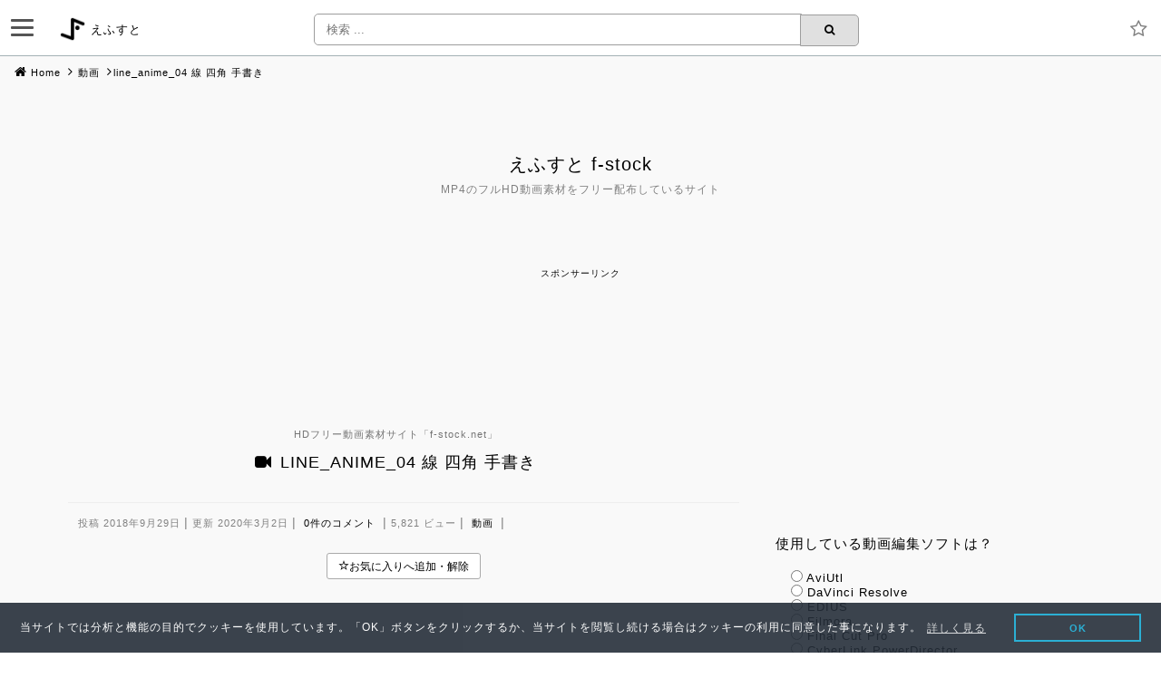

--- FILE ---
content_type: text/html; charset=UTF-8
request_url: https://f-stock.net/line_anime_04/
body_size: 20405
content:
<!DOCTYPE html><html dir="ltr" lang="ja"><head><meta charset="UTF-8"><meta name="viewport" content="width=device-width, initial-scale=1"><meta name="msvalidate.01" content="E3535C1CB0AAFE0D8BB0FBE02F45F54A" /><meta name="google-site-verification" content="RC6sZa2eaF95ZIMc4E9RCg2dlcjaWzuDW2fZsh3tg9w" /><meta name="author" content="A2AGE KOUTA"><meta name="Keywords" content="フリー,素材,動画,ダウンロード,無料,タダ,HD,フルハイビジョン,配布,フルHD,CG,Hitfilm,ae,aftereffects,mp4,H.264/avc,アフターエフェクツ,ヒットフィルム,動画編集ソフト"><meta name="description" content="line_anime_04 線 四角 手書き | 当サイトはAfterEffects等のVFXソフトで作成したHD動画素材をフリー・無料・タダで配布しています。動画フォーマットはMP4の他、透過(アルファチャンネル)するMOV形式もあり、ご利用には著作権表示の義務もありません。"><meta name="twitter:card" content="summary_large_image"><meta name="twitter:description" content=""><meta name="twitter:title" content="line_anime_04 線 四角 手書き"><meta name="twitter:url" content="https://f-stock.net/line_anime_04/"><meta name="twitter:image" content="https://f-stock.net/wp-content/uploads/lineanime04.jpg"><meta name="twitter:domain" content="f-stock.net"><meta name="twitter:image:width" content="1280"><meta name="twitter:image:height" content="720"><meta name="twitter:creator" content="@A2AGE"><meta name="twitter:site" content="@A2AGE"><meta property="og:type" content="website"><meta property="og:description" content=""><meta property="og:title" content="line_anime_04 線 四角 手書き"><meta property="og:url" content="https://f-stock.net/line_anime_04/"><meta property="og:image" content="https://f-stock.net/wp-content/uploads/lineanime04.jpg"><meta property="og:site_name" content="えふすと f-stock"><meta property="og:locale" content="ja_JP" /><meta name="msapplication-config" content="/browserconfig.xml" /><meta name="msapplication-TileColor" content="#ffffff"><meta name="msapplication-TileImage" content="https://f-stock.net/wp-content/themes/f-stock_8.1/favicon/icon-144x144.png"><meta name="theme-color" content="#363f48"><link rel="icon" type="image/x-icon" href="https://f-stock.net/wp-content/themes/f-stock_8.1/favicon/favicon.ico"><link rel="apple-touch-icon" sizes="180x180" href="https://f-stock.net/wp-content/themes/f-stock_8.1/favicon/apple-touch-icon-180x180.png"><link rel="mask-icon" href="https://f-stock.net/wp-content/themes/f-stock_8.1/favicon/safari-icon.svg" color="#555" /><link rel="icon" type="image/png" sizes="192x192" href="https://f-stock.net/wp-content/themes/f-stock_8.1/favicon/android-chrome-192x192.png"><link rel="manifest" href="https://f-stock.net/wp-content/themes/f-stock_8.1/favicon/manifest.json"><link rel="pingback" href="https://f-stock.net/xmlrpc.php" /><link rel="profile" href="http://gmpg.org/xfn/11">  <script async src="https://www.googletagmanager.com/gtag/js?id=G-4MEMJB4MKF"></script> <script>window.dataLayer = window.dataLayer || [];
  function gtag(){dataLayer.push(arguments);}
  gtag('js', new Date());

  gtag('config', 'G-4MEMJB4MKF');
  gtag('config', 'UA-49996702-16');</script> <link media="all" href="https://f-stock.net/wp-content/cache/autoptimize/css/autoptimize_bbc581c439b487ec3713392e96e9e62f.css" rel="stylesheet"><title>えふすと f-stock | line_anime_04 線 四角 手書き | HDフリー動画素材</title><meta name="robots" content="max-snippet:-1, max-image-preview:large, max-video-preview:-1" /><meta name="author" content="厚揚公太"/><meta name="keywords" content="aftereffects,アルファチャンネル,ライン,四角,手書き,白,線,動画" /><link rel="canonical" href="https://f-stock.net/line_anime_04/" /><meta name="generator" content="All in One SEO (AIOSEO) 4.9.1.1" /> <script type="application/ld+json" class="aioseo-schema">{"@context":"https:\/\/schema.org","@graph":[{"@type":"Article","@id":"https:\/\/f-stock.net\/line_anime_04\/#article","name":"\u3048\u3075\u3059\u3068 f-stock | line_anime_04 \u7dda \u56db\u89d2 \u624b\u66f8\u304d | HD\u30d5\u30ea\u30fc\u52d5\u753b\u7d20\u6750","headline":"line_anime_04 \u7dda \u56db\u89d2 \u624b\u66f8\u304d","author":{"@id":"https:\/\/f-stock.net\/author\/a2age_kouta_fstock\/#author"},"publisher":{"@id":"https:\/\/f-stock.net\/#person"},"image":{"@type":"ImageObject","url":"https:\/\/f-stock.net\/wp-content\/uploads\/lineanime04.jpg","width":1280,"height":720},"datePublished":"2018-09-29T17:15:08+09:00","dateModified":"2020-03-02T21:04:15+09:00","inLanguage":"ja","mainEntityOfPage":{"@id":"https:\/\/f-stock.net\/line_anime_04\/#webpage"},"isPartOf":{"@id":"https:\/\/f-stock.net\/line_anime_04\/#webpage"},"articleSection":"\u52d5\u753b, AfterEffects, \u30a2\u30eb\u30d5\u30a1\u30c1\u30e3\u30f3\u30cd\u30eb, \u30e9\u30a4\u30f3, \u56db\u89d2, \u624b\u66f8\u304d, \u767d, \u7dda"},{"@type":"BreadcrumbList","@id":"https:\/\/f-stock.net\/line_anime_04\/#breadcrumblist","itemListElement":[{"@type":"ListItem","@id":"https:\/\/f-stock.net#listItem","position":1,"name":"Home","item":"https:\/\/f-stock.net","nextItem":{"@type":"ListItem","@id":"https:\/\/f-stock.net\/category\/movie\/#listItem","name":"\u52d5\u753b"}},{"@type":"ListItem","@id":"https:\/\/f-stock.net\/category\/movie\/#listItem","position":2,"name":"\u52d5\u753b","item":"https:\/\/f-stock.net\/category\/movie\/","nextItem":{"@type":"ListItem","@id":"https:\/\/f-stock.net\/line_anime_04\/#listItem","name":"line_anime_04 \u7dda \u56db\u89d2 \u624b\u66f8\u304d"},"previousItem":{"@type":"ListItem","@id":"https:\/\/f-stock.net#listItem","name":"Home"}},{"@type":"ListItem","@id":"https:\/\/f-stock.net\/line_anime_04\/#listItem","position":3,"name":"line_anime_04 \u7dda \u56db\u89d2 \u624b\u66f8\u304d","previousItem":{"@type":"ListItem","@id":"https:\/\/f-stock.net\/category\/movie\/#listItem","name":"\u52d5\u753b"}}]},{"@type":"Person","@id":"https:\/\/f-stock.net\/#person"},{"@type":"Person","@id":"https:\/\/f-stock.net\/author\/a2age_kouta_fstock\/#author","url":"https:\/\/f-stock.net\/author\/a2age_kouta_fstock\/","name":"\u539a\u63da\u516c\u592a","image":{"@type":"ImageObject","@id":"https:\/\/f-stock.net\/line_anime_04\/#authorImage","url":"https:\/\/secure.gravatar.com\/avatar\/701de6b555f287f0a46a7e795dc7b388c24346c04d3c7c54a71a1840291614d1?s=96&d=mm&r=g","width":96,"height":96,"caption":"\u539a\u63da\u516c\u592a"}},{"@type":"WebPage","@id":"https:\/\/f-stock.net\/line_anime_04\/#webpage","url":"https:\/\/f-stock.net\/line_anime_04\/","name":"\u3048\u3075\u3059\u3068 f-stock | line_anime_04 \u7dda \u56db\u89d2 \u624b\u66f8\u304d | HD\u30d5\u30ea\u30fc\u52d5\u753b\u7d20\u6750","inLanguage":"ja","isPartOf":{"@id":"https:\/\/f-stock.net\/#website"},"breadcrumb":{"@id":"https:\/\/f-stock.net\/line_anime_04\/#breadcrumblist"},"author":{"@id":"https:\/\/f-stock.net\/author\/a2age_kouta_fstock\/#author"},"creator":{"@id":"https:\/\/f-stock.net\/author\/a2age_kouta_fstock\/#author"},"image":{"@type":"ImageObject","url":"https:\/\/f-stock.net\/wp-content\/uploads\/lineanime04.jpg","@id":"https:\/\/f-stock.net\/line_anime_04\/#mainImage","width":1280,"height":720},"primaryImageOfPage":{"@id":"https:\/\/f-stock.net\/line_anime_04\/#mainImage"},"datePublished":"2018-09-29T17:15:08+09:00","dateModified":"2020-03-02T21:04:15+09:00"},{"@type":"WebSite","@id":"https:\/\/f-stock.net\/#website","url":"https:\/\/f-stock.net\/","name":"\u3048\u3075\u3059\u3068 f-stock","description":"MP4\u306e\u30d5\u30ebHD\u52d5\u753b\u7d20\u6750\u3092\u30d5\u30ea\u30fc\u914d\u5e03\u3057\u3066\u3044\u308b\u30b5\u30a4\u30c8","inLanguage":"ja","publisher":{"@id":"https:\/\/f-stock.net\/#person"}}]}</script> <link rel='dns-prefetch' href='//cdnjs.cloudflare.com' /><link rel="alternate" type="application/rss+xml" title="えふすと f-stock &raquo; フィード" href="https://f-stock.net/feed/" /><link rel="alternate" type="application/rss+xml" title="えふすと f-stock &raquo; コメントフィード" href="https://f-stock.net/comments/feed/" /><link rel="alternate" type="application/rss+xml" title="えふすと f-stock &raquo; line_anime_04 線 四角 手書き のコメントのフィード" href="https://f-stock.net/line_anime_04/feed/" /><link rel="alternate" title="oEmbed (JSON)" type="application/json+oembed" href="https://f-stock.net/wp-json/oembed/1.0/embed?url=https%3A%2F%2Ff-stock.net%2Fline_anime_04%2F" /><link rel="alternate" title="oEmbed (XML)" type="text/xml+oembed" href="https://f-stock.net/wp-json/oembed/1.0/embed?url=https%3A%2F%2Ff-stock.net%2Fline_anime_04%2F&#038;format=xml" /><link rel='stylesheet' id='font-awesome_cds-css' href='https://cdnjs.cloudflare.com/ajax/libs/font-awesome/4.7.0/css/font-awesome.min.css?ver=6.9' type='text/css' media='all' /><link rel='stylesheet' id='cookieconsent_css-css' href='//cdnjs.cloudflare.com/ajax/libs/cookieconsent2/3.0.3/cookieconsent.min.css?ver=6.9' type='text/css' media='all' /> <script type="text/javascript" src="https://f-stock.net/wp-includes/js/jquery/jquery.min.js?ver=3.7.1" id="jquery-core-js"></script> <script type="text/javascript" id="favorites-js-extra">var favorites_data = {"ajaxurl":"https://f-stock.net/wp-admin/admin-ajax.php","nonce":"0d31fb93ed","favorite":"\u003Ci class=\"sf-icon-star-empty\"\u003E\u003C/i\u003E","favorited":"\u003Ci class=\"sf-icon-star-full\"\u003E\u003C/i\u003E","includecount":"","indicate_loading":"","loading_text":"Loading","loading_image":"","loading_image_active":"","loading_image_preload":"","cache_enabled":"1","button_options":{"button_type":"custom","custom_colors":false,"box_shadow":false,"include_count":false,"default":{"background_default":false,"border_default":false,"text_default":false,"icon_default":false,"count_default":false},"active":{"background_active":false,"border_active":false,"text_active":false,"icon_active":false,"count_active":false}},"authentication_modal_content":"\u003Cp\u003E\u304a\u6c17\u306b\u5165\u308a\u3092\u8ffd\u52a0\u3059\u308b\u306b\u306f\u30ed\u30b0\u30a4\u30f3\u3057\u3066\u304f\u3060\u3055\u3044\u3002\u003C/p\u003E\u003Cp\u003E\u003Ca href=\"#\" data-favorites-modal-close\u003E\u3053\u306e\u901a\u77e5\u3092\u975e\u8868\u793a\u306b\u3059\u308b\u003C/a\u003E\u003C/p\u003E","authentication_redirect":"","dev_mode":"","logged_in":"","user_id":"0","authentication_redirect_url":"https://f-stock.net/wp-login.php"};
//# sourceURL=favorites-js-extra</script> <link rel="https://api.w.org/" href="https://f-stock.net/wp-json/" /><link rel="alternate" title="JSON" type="application/json" href="https://f-stock.net/wp-json/wp/v2/posts/4638" /><link rel="EditURI" type="application/rsd+xml" title="RSD" href="https://f-stock.net/xmlrpc.php?rsd" /><meta name="generator" content="WordPress 6.9" /><link rel='shortlink' href='https://f-stock.net/?p=4638' /></head><body class="wp-singular post-template-default single single-post postid-4638 single-format-standard wp-theme-f-stock_81" ontouchstart><div class="headerbox"><div id="nav-drawer"> <input id="nav-input" type="checkbox" class="nav-unshown"> <label id="nav-open" for="nav-input"><span></span></label> <label class="nav-unshown" id="nav-close" for="nav-input"></label><div id="nav-content"><div class="drawer_favicon"> <a href="https://f-stock.net/" rel="home" title="トップページに戻る"> <img src="https://f-stock.net/wp-content/themes/f-stock_8.1/images/f-stock-logo.ico" width="32" height="32" alt="" /> <span>えふすと f-stock.net</span><br><br> </a> <span class="kome">※画面外をクリックすると閉じます</span></div><div class="favorite_link"> <a href="https://f-stock.net/favorites/"><i class="fa fa-star" aria-hidden="true"></i>お気に入りリスト</a></div><div class="col-md-3_drawer about"><h3><i class="fa fa-male" aria-hidden="true"></i>About</h3> <a href="https://f-stock.net/terms-of-use/">使用条件</a> <a href="https://f-stock.net/profile/">プロフィール</a> <a href="https://f-stock.net/privacy-policy/">プライバシーポリシー</a> <a href="https://f-stock.net/cookie-policy/">クッキー</a> <a href="https://f-stock.net/video-preview/">サイトの使い方</a> <a href="https://f-stock.net/mail/">メールで問い合わせ</a> <a href="https://f-stock.net/sitemap/">サイトマップ (サムネ一覧)</a> <a href="https://f-stock.net/change-log/">サイト更新履歴</a> <a href="https://f-stock.net/comments/">コメント一覧</a> <a href="https://f-stock.net/info-archives/">過去のお知らせ</a></div><div class="col-md-3_drawer a_hover_green movie"><h3><i class="fa fa-video-camera" aria-hidden="true"></i>Movie</h3> <a href="https://f-stock.net/pull_out_black/">黒背景を抜く方法</a> <a href="https://f-stock.net/zip-file-extract/">ZIPファイルの解凍</a> <a href="https://f-stock.net/how-to-create/">動画作成の舞台裏</a> <a href="https://edit-anything.com/blog/fstock-download-ranking.html">ダウンロードランキング&nbsp;<i class="fa fa-external-link" aria-hidden="true"></i></a> <a href="//blog.with2.net/link/?1993760" target="_blank">人気ブログランキング&nbsp;<i class="fa fa-external-link" aria-hidden="true"></i></a> <a href="https://f-stock.net/sitemap/"> 現在の動画数: <span>427</span> </a></div><div class="col-md-3_drawer"><h3 class="drawer-title"><i class="fa fa-search" aria-hidden="true"></i>Search</h3><div class="center_footer"><li id="categories"><form id="category-select" class="category-select" action="https://f-stock.net/" method="get"> <select  name='cat' id='cat' class='postform' onchange='return this.form.submit()'><option value='-1'>カテゴリーを選択</option><option class="level-0" value="199">お知らせ&nbsp;&nbsp;(3)</option><option class="level-0" value="198">動画&nbsp;&nbsp;(427)</option> </select> <noscript> <input type="submit" value="View" /> </noscript></form></li> <br> <select class="dropdown_list" name="archive-dropdown" onChange='document.location.href=this.options[this.selectedIndex].value;'><option value="">月を選択</option><option value='https://f-stock.net/2021/08/'> 2021年8月 &nbsp;(6)</option><option value='https://f-stock.net/2020/05/'> 2020年5月 &nbsp;(1)</option><option value='https://f-stock.net/2020/04/'> 2020年4月 &nbsp;(1)</option><option value='https://f-stock.net/2020/03/'> 2020年3月 &nbsp;(1)</option><option value='https://f-stock.net/2019/11/'> 2019年11月 &nbsp;(10)</option><option value='https://f-stock.net/2018/10/'> 2018年10月 &nbsp;(6)</option><option value='https://f-stock.net/2018/09/'> 2018年9月 &nbsp;(248)</option><option value='https://f-stock.net/2018/08/'> 2018年8月 &nbsp;(7)</option><option value='https://f-stock.net/2018/07/'> 2018年7月 &nbsp;(68)</option><option value='https://f-stock.net/2018/05/'> 2018年5月 &nbsp;(55)</option><option value='https://f-stock.net/2018/04/'> 2018年4月 &nbsp;(27)</option> </select> <br> <br> <select class="dropdown_list" onchange="location.href=this.options[this.selectedIndex].value;"><option value="" selected="selected">タグを選択</option><option value="https://f-stock.net/tag/aftereffects/">AfterEffects</option><option value="https://f-stock.net/tag/edius/">edius</option><option value="https://f-stock.net/tag/hitfilm/">hitfilm</option><option value="https://f-stock.net/tag/tv-show/">TV番組</option><option value="https://f-stock.net/tag/icon/">アイコン</option><option value="https://f-stock.net/tag/anime/">アニメ調</option><option value="https://f-stock.net/tag/duck/">アヒル</option><option value="https://f-stock.net/tag/ant/">アリ</option><option value="https://f-stock.net/tag/alpha-channel/">アルファチャンネル</option><option value="https://f-stock.net/tag/alphabet/">アルファベット</option><option value="https://f-stock.net/tag/questionnaire/">アンケート</option><option value="https://f-stock.net/tag/udon/">うどん</option><option value="https://f-stock.net/tag/ebiten/">えび天</option><option value="https://f-stock.net/tag/aurora/">オーロラ</option><option value="https://f-stock.net/tag/orange/">オレンジ</option><option value="https://f-stock.net/tag/information/">お知らせ</option><option value="https://f-stock.net/tag/flog/">カエル</option><option value="https://f-stock.net/tag/colorful/">カラフル</option><option value="https://f-stock.net/tag/gizagiza/">ギザギザ</option><option value="https://f-stock.net/tag/kirakira/">キラキラ</option><option value="https://f-stock.net/tag/cracker/">クラッカー</option><option value="https://f-stock.net/tag/glow/">グロー</option><option value="https://f-stock.net/tag/clover/">クローバー</option><option value="https://f-stock.net/tag/goboten/">ごぼ天</option><option value="https://f-stock.net/tag/shock/">ショック</option><option value="https://f-stock.net/tag/star-wars/">スターウォーズ</option><option value="https://f-stock.net/tag/stick/">スティック</option><option value="https://f-stock.net/tag/stock-photo/">ストックフォト販売</option><option value="https://f-stock.net/tag/snowflake/">スノーフレーク</option><option value="https://f-stock.net/tag/spark/">スパーク</option><option value="https://f-stock.net/tag/time-tunnel/">タイムトンネル</option><option value="https://f-stock.net/tag/roasted-pork-fillet/">チャーシュー</option><option value="https://f-stock.net/tag/track-matte/">トラックマット</option><option value="https://f-stock.net/tag/tunnel/">トンネル</option><option value="https://f-stock.net/tag/heart/">ハート</option><option value="https://f-stock.net/tag/hyper-drive/">ハイパードライブ</option><option value="https://f-stock.net/tag/bound/">バウンド</option><option value="https://f-stock.net/tag/batsu/">バツ</option><option value="https://f-stock.net/tag/surprise/">びっくり</option><option value="https://f-stock.net/tag/bitcoin/">ビットコイン</option><option value="https://f-stock.net/tag/pink/">ピンク</option><option value="https://f-stock.net/tag/blur/">ブラー</option><option value="https://f-stock.net/tag/play-station/">プレステ</option><option value="https://f-stock.net/tag/paint/">ペンキ</option><option value="https://f-stock.net/tag/ball/">ボール</option><option value="https://f-stock.net/tag/%e3%81%be%e3%81%a8%e3%82%81%e5%8b%95%e7%94%bb/">まとめ動画</option><option value="https://f-stock.net/tag/missile/">ミサイル</option><option value="https://f-stock.net/tag/moya-sama/">モヤさま</option><option value="https://f-stock.net/tag/ramen/">ラーメン</option><option value="https://f-stock.net/tag/light-leak/">ライトリーク</option><option value="https://f-stock.net/tag/%e3%83%a9%e3%82%a4%e3%83%b3/">ライン</option><option value="https://f-stock.net/tag/loop/">ループ</option><option value="https://f-stock.net/tag/loading-animation/">ローディングアニメーション</option><option value="https://f-stock.net/tag/triangle/">三角</option><option value="https://f-stock.net/tag/rise/">上昇</option><option value="https://f-stock.net/tag/circle/">丸 円</option><option value="https://f-stock.net/tag/pentagon/">五角形</option><option value="https://f-stock.net/tag/human/">人間</option><option value="https://f-stock.net/tag/light/">光</option><option value="https://f-stock.net/tag/heading-for/">向かってくる</option><option value="https://f-stock.net/tag/square/">四角</option><option value="https://f-stock.net/tag/tenkasu/">天かす</option><option value="https://f-stock.net/tag/space/">宇宙</option><option value="https://f-stock.net/tag/comet/">彗星</option><option value="https://f-stock.net/tag/shape/">形</option><option value="https://f-stock.net/tag/jounetsu-tairiku/">情熱大陸</option><option value="https://f-stock.net/tag/love/">愛</option><option value="https://f-stock.net/tag/handwritten/">手書き</option><option value="https://f-stock.net/tag/numeral/">数字</option><option value="https://f-stock.net/tag/character/">文字</option><option value="https://f-stock.net/tag/star/">星</option><option value="https://f-stock.net/tag/clock/">時計</option><option value="https://f-stock.net/tag/time/">時間</option><option value="https://f-stock.net/tag/curve/">曲線</option><option value="https://f-stock.net/tag/cherry-blossoms/">桜</option><option value="https://f-stock.net/tag/brushlet/">毛筆</option><option value="https://f-stock.net/tag/light-blue/">水色</option><option value="https://f-stock.net/tag/ripple/">波紋</option><option value="https://f-stock.net/tag/wavy-line/">波線</option><option value="https://f-stock.net/tag/floating/">浮遊</option><option value="https://f-stock.net/tag/chinese-characters/">漢字</option><option value="https://f-stock.net/tag/fire/">火</option><option value="https://f-stock.net/tag/fire-sparks/">火の粉</option><option value="https://f-stock.net/tag/flame/">炎</option><option value="https://f-stock.net/tag/smoke/">煙</option><option value="https://f-stock.net/tag/explosion/">爆発</option><option value="https://f-stock.net/tag/ball-bokeh/">玉ボケ</option><option value="https://f-stock.net/tag/amber/">琥珀</option><option value="https://f-stock.net/tag/light-emitting-line/">発光ライン</option><option value="https://f-stock.net/tag/white/">白</option><option value="https://f-stock.net/tag/arrow/">矢</option><option value="https://f-stock.net/tag/coin/">硬貨</option><option value="https://f-stock.net/tag/lightning/">稲妻</option><option value="https://f-stock.net/tag/keep-out/">立入禁止</option><option value="https://f-stock.net/tag/tornado/">竜巻</option><option value="https://f-stock.net/tag/brush/">筆</option><option value="https://f-stock.net/tag/autumn-leaves/">紅葉</option><option value="https://f-stock.net/tag/confetti/">紙吹雪</option><option value="https://f-stock.net/tag/purple/">紫</option><option value="https://f-stock.net/tag/marriage/">結婚</option><option value="https://f-stock.net/tag/crystal/">結晶</option><option value="https://f-stock.net/tag/green/">緑</option><option value="https://f-stock.net/tag/line/">線</option><option value="https://f-stock.net/tag/roadbed/">線路</option><option value="https://f-stock.net/tag/mother-in-law-and-daughter-blues/">義母と娘のブルース</option><option value="https://f-stock.net/tag/flower/">花</option><option value="https://f-stock.net/tag/bronze/">茶</option><option value="https://f-stock.net/tag/fall/">落下</option><option value="https://f-stock.net/tag/fallen-leaves/">落葉</option><option value="https://f-stock.net/tag/leaf/">葉っぱ</option><option value="https://f-stock.net/tag/tonkotsu/">豚骨</option><option value="https://f-stock.net/tag/red/">赤</option><option value="https://f-stock.net/tag/footprint/">足あと</option><option value="https://f-stock.net/tag/jump/">跳ねる</option><option value="https://f-stock.net/tag/attack-on-titan/">進撃の巨人</option><option value="https://f-stock.net/tag/gold/">金色</option><option value="https://f-stock.net/tag/rectangle/">長方形</option><option value="https://f-stock.net/tag/intensive-line/">集中線</option><option value="https://f-stock.net/tag/come-away/">離れていく</option><option value="https://f-stock.net/tag/rain/">雨</option><option value="https://f-stock.net/tag/snow/">雪</option><option value="https://f-stock.net/tag/cloud/">雲</option><option value="https://f-stock.net/tag/thunder/">雷</option><option value="https://f-stock.net/tag/blue/">青</option><option value="https://f-stock.net/tag/music/">音楽</option><option value="https://f-stock.net/tag/note/">音符</option><option value="https://f-stock.net/tag/baloon/">風船</option><option value="https://f-stock.net/tag/flying/">飛ぶ</option><option value="https://f-stock.net/tag/airplane/">飛行機</option><option value="https://f-stock.net/tag/gyoza/">餃子</option><option value="https://f-stock.net/tag/yellow/">黄</option><option value="https://f-stock.net/tag/black/">黒</option> </select> <br> <br></div></div><div class="col-md-3_drawer mysite"><h3><i class="fa fa-sitemap" aria-hidden="true"></i>MySite</h3> <a href="https://edit-anything.com/blog/">Blog&nbsp;<i class="fa fa-external-link" aria-hidden="true"></i></a> <a href="https://edit-anything.com/edius/">Edius&nbsp;<i class="fa fa-external-link" aria-hidden="true"></i></a> <a href="https://edit-anything.com/hitfilm/">Hitfilm&nbsp;<i class="fa fa-external-link" aria-hidden="true"></i></a> <a href="https://edit-anything.com/review/index.html">coneco.net archives&nbsp;<i class="fa fa-external-link" aria-hidden="true"></i></a> <a href="https://www.youtube.com/channel/UCtHrl9sBZVw0HSbBJJkqZwg">YouTube&nbsp;<i class="fa fa-external-link" aria-hidden="true"></i></a> <a href="https://twitter.com/A2AGE?ref_src=twsrc%5Etfw">Twitter&nbsp;<i class="fa fa-external-link" aria-hidden="true"></i></a> <a href="https://stock.adobe.com/jp/contributor/207458197/a2-kouta">Adobe Stock&nbsp;<i class="fa fa-external-link" aria-hidden="true"></i></a> <a href="https://creator.pixta.jp/@a2-kouta/footage">PIXTA&nbsp;<i class="fa fa-external-link" aria-hidden="true"></i></a></div></div></div><div class="header_title"><div class="logo"> <a href="https://f-stock.net/" rel="home" title="トップページに戻る"> <img src="https://f-stock.net/wp-content/themes/f-stock_8.1/images/f-stock-logo.ico" width="54" height="54" alt="" /> <span>えふすと</span> </a></div></div><form method="get" class="searchform2" action="https://f-stock.net/"> <input type="search" placeholder="検索 ..." name="s" class="searchfield2" value="" /> <input type="submit" value="&#xf002;" alt="検索" title="検索" class="searchsubmit2"></form> <a href="https://f-stock.net/favorites/" class="favorites_icon" title="お気に入りリスト"> <i class="fa fa-star-o" aria-hidden="true"></i></a></div><div class="top_margin_60"></div><div id="breadcrumb"><ul class="pankuzu"><li class="firstPankuzu"><a href="https://f-stock.net/">Home</a></li><li><a href="https://f-stock.net/category/movie/">動画</a></li><li>line_anime_04 線 四角 手書き</li></ul><div id="header_bg"><div id="page" class="site"> <a class="skip-link screen-reader-text" href="#content">Skip to content</a><header id="masthead" class="site-header" role="banner"><div class="site-branding"><h1 class="site-title"> <a href="https://f-stock.net/" rel="home"> えふすと f-stock</a><br> <span class="site-description">MP4のフルHD動画素材をフリー配布しているサイト</span></h1></div></header></div></div></div><div class="header_adsense"> <script async src="https://pagead2.googlesyndication.com/pagead/js/adsbygoogle.js"></script>  <ins class="adsbygoogle"
 style="display:block"
 data-ad-client="ca-pub-9787661349021911"
 data-ad-slot="6062006978"
 data-ad-format="horizontal"
 data-full-width-responsive="true"></ins> <script>(adsbygoogle = window.adsbygoogle || []).push({});</script> </div><div class="container"><div class="row"><div id="content" class="site-content"><p class="clear"></p><div id="primary" class="content-area col-md-8"><main id="main" class="site-main" role="main"><h1 class="single-page-title"> <sub>HDフリー動画素材サイト「<span>f-stock.net</span>」</sub><br> <i class="fa fa-video-camera" aria-hidden="true"></i>line_anime_04 線 四角 手書き</h1><div class="contentBox"> <span class="date1"> 投稿 2018年9月29日 <span class="bar">|</span> 更新 2020年3月2日 <span class="bar">|</span> <a href="https://f-stock.net/line_anime_04/#respond">0件のコメント</a> <span class="bar">|</span> 5,821 ビュー <span class="bar">|</span> <a href="https://f-stock.net/category/movie/" rel="category tag">動画</a> <span class="bar">|</span> </span> <br><div class="single_favorites"> <button class="simplefavorite-button" data-postid="4638" data-siteid="1" data-groupid="1" data-favoritecount="46" style=""><i class="sf-icon-star-empty"></i></button></div><div class="youtube_responsive"> <iframe width="736" height="414" src="https://www.youtube.com/embed/pAN7X6bTe0o?showinfo=0&#038;rel=0&#038;loop=1&#038;playlist=pAN7X6bTe0o" frameborder="0" allowfullscreen="allowfullscreen"><br /> </iframe></div> <br><div class="play_manual"><div class="youtube_keyboard_manual">YouTube キーボード操作マニュアル</div><div><span><i class="fa fa-refresh" aria-hidden="true"></i>ループ再生</span> 再生中(停止中)に右メニューの「ループ再生」を選択</div><div><span><i class="fa fa-step-backward" aria-hidden="true"></i>１コマ戻る</span> 一時停止中にコンマ(,)を押す</div><div><span><i class="fa fa-step-forward" aria-hidden="true"></i>１コマ送り</span> 一時停止中にピリオド(.)を押す</div><p>※自動ループに対応しましたが右メニューのループ再生の方がスムーズです。</p><p><a href="https://support.google.com/youtube/answer/7631406?hl=ja" target="_blank">YouTube のキーボード ショートカット</a><i class="fa fa-external-link" aria-hidden="true"></i></p></div> <br> <br> <br> <br><h3>ファイル詳細</h3><p>ファイル形式は主にMP4(H.264/AVC)なんですがアルファチャンネルがあるものについてはQuickTimeのMOV形式(PNGコーデック)を使用しています。ループタグが付いた動画はタイムラインに並べると切れ目なく再生できるように作っています。</p><div class="format_table"><table><tbody><tr><td>ファイル形式</td><td>MP4(H.264/AVC) or MOV(PNG)</td></tr><tr><td>配布形式</td><td>ZIP</td></tr><tr><td>ファイル名</td><td>line_anime_04</td></tr><tr><td>フレームサイズ</td><td>1920 x 1080</td></tr><tr><td>フレームレート</td><td>29.97p</td></tr><tr><td>長さ</td><td>動画を参照</td></tr><tr><td>音声</td><td>なし※</td></tr><tr><td>アルファチャンネル</td><td>タグを参照</td></tr><tr><td>ループ</td><td>タグを参照</td></tr><tr><td>タグ</td><td><div class="single_tag"><ul><li><a href="https://f-stock.net/tag/aftereffects/" rel="tag">AfterEffects</a> <a href="https://f-stock.net/tag/alpha-channel/" rel="tag">アルファチャンネル</a> <a href="https://f-stock.net/tag/%e3%83%a9%e3%82%a4%e3%83%b3/" rel="tag">ライン</a> <a href="https://f-stock.net/tag/square/" rel="tag">四角</a> <a href="https://f-stock.net/tag/handwritten/" rel="tag">手書き</a> <a href="https://f-stock.net/tag/white/" rel="tag">白</a> <a href="https://f-stock.net/tag/line/" rel="tag">線</a></li></ul></div></td></tr></tbody></table><p>※出力ミスで音声トラックがあるものもあるかも知れません</p></div> <br> <br> <br> <br><h3>アルファチャンネル(透過情報)</h3><p>アルファチャンネル(透過情報)がある動画素材(mov形式)だと背景部分が透過するので黒を抜く必要がなく使い勝手が良くなります。ただ、MOV形式の動画は動画プレイヤーで再生できないことがありますし、映像が乱れることもあります。また、PC環境によっては動画編集ソフトに読み込めないこともあります。EDIUSの場合はリンク先の記事を参考にQuickTime Essentialsをインストールすると使えるようになる筈です。</p><p><a href="https://edit-anything.com/edius/quicktime-png.html">PNGコーデックのQuickTime(.mov)が読み込めない？！</a><i class="fa fa-external-link" aria-hidden="true"></i><p>アルファチャンネルの有無は動画の背景を市松模様にし、更に「<strong><a href="https://f-stock.net/tag/alpha-channel/">アルファチャンネル</a></strong>」というタグを付けているのでその辺を参考にして下さい。</p><div class="related_content_ads"> <script async src="https://pagead2.googlesyndication.com/pagead/js/adsbygoogle.js"></script>  <ins class="adsbygoogle"
 style="display:block"
 data-ad-client="ca-pub-9787661349021911"
 data-ad-slot="6210901893"
 data-ad-format="horizontal"
 data-full-width-responsive="true"></ins> <script>(adsbygoogle = window.adsbygoogle || []).push({});</script> </div> <br> <br> <br> <br> <br><h3>ダウンロード</h3><p>初めてダウンロードする場合は<a href="https://f-stock.net/terms-of-use/">使用条件</a>を読んでからご利用ください。</p><p>ダウンロードボタンをクリックしてもファイルがダウンロードできない場合はボタン上で右メニューを開き、「名前を付けてリンク先を保存」などから保存して下さい。<a href="https://f-stock.net/pull_out_black/">黒背景を抜く方法</a>についてはリンク先の記事を参考にして下さい。</p> <br> <a class="download_icon" href="https://f-stock.net/download/line_anime_04.zip" title="download" onClick="
 gtag('event', 'button_click', {
 'event_category' : 'download_button',
 'event_label' : 'line_anime_04'
 });
 "><span>DOWNLOAD</span></a> <br> <br> <br><p class="clear"></p><div class="sns_frame_top"><div class="sns_area"><ul class="clearfix"><li class="youtube-o"> <a href="https://www.youtube.com/channel/UCtHrl9sBZVw0HSbBJJkqZwg" rel="nofollow" target="_blank"> <span class="icon-youtube" style="font-size: 120%;"></span> &nbsp;YouTube <span class="sns_count"> </span></a></li><li class="facebook-o"> <a href="http://www.facebook.com/sharer.php?src=bm&amp;u=https%3A%2F%2Ff-stock.net%2Fline_anime_04%2F&amp;t=line_anime_04+%E7%B7%9A+%E5%9B%9B%E8%A7%92+%E6%89%8B%E6%9B%B8%E3%81%8D" onclick="javascript:window.open(this.href, '', 'menubar=no,toolbar=no,resizable=yes,scrollbars=yes,height=300,width=600');return false;" rel="nofollow" target="_blank"> <span class="icon-facebook" style="font-size: 120%;"></span> &nbsp;Share <span class="sns_count"> </span></a></li><li class="twitter-o"> <a href="http://twitter.com/intent/tweet?url=https%3A%2F%2Ff-stock.net%2Fline_anime_04%2F&amp;text=line_anime_04+%E7%B7%9A+%E5%9B%9B%E8%A7%92+%E6%89%8B%E6%9B%B8%E3%81%8D&amp;tw_p=tweetbutton" onclick="javascript:window.open(this.href, '', 'menubar=no,toolbar=no,resizable=yes,scrollbars=yes,height=300,width=600');return false;" rel="nofollow" target="_blank"> <span class="icon-twitter" style="font-size: 120%;"></span> &nbsp;Tweet <span class="sns_count"> </span></a></li><li class="hatena-o"> <a href="http://b.hatena.ne.jp/add?mode=confirm&amp;url=https%3A%2F%2Ff-stock.net%2Fline_anime_04%2F" onclick="javascript:window.open(this.href, '', 'menubar=no,toolbar=no,resizable=yes,scrollbars=yes,height=500,width=530');return false;" rel="nofollow" target="_blank"> <span class="icon-hatenabookmark" style="font-size: 120%;"></span> &nbsp;Hatena <span class="sns_count"> </span></a></li><li class="pocket-o"> <a href="http://getpocket.com/edit?url=https%3A%2F%2Ff-stock.net%2Fline_anime_04%2F&amp;title=line_anime_04+%E7%B7%9A+%E5%9B%9B%E8%A7%92+%E6%89%8B%E6%9B%B8%E3%81%8D" onclick="javascript:window.open(this.href, '', 'menubar=no,toolbar=no,resizable=yes,scrollbars=yes,height=300,width=600');return false;" rel="nofollow" target="_blank"> <span class="icon-get-pocket" style="font-size: 120%;"></span> &nbsp;Pocket <span class="sns_count"> </span></a></li><li class="rss-o"> <a href="https://f-stock.net/feed/" rel="nofollow" target="_blank"> <span class="icon-rss" style="font-size: 120%;"></span> &nbsp;RSS <span class="sns_count"> </span></a></li><li class="rss-comment-o"> <a href="https://f-stock.net/comments/feed/" rel="nofollow" target="_blank"> <span class="icon-rss" style="font-size: 120%;"></span> &nbsp;Comment <span class="sns_count"> </span></a></li><li class="feedly-o"> <a href="https://feedly.com/i/subscription/feed/https://f-stock.net/feed/" rel="nofollow" target="_blank"> <span class="icon-feedly" style="font-size: 120%;"></span
 >&nbsp;feedly <span class="sns_count"> </span></a></li><li class="twitter-o"> <a href="https://twitter.com/A2AGE?ref_src=twsrc%5Etfw" class="" data-show-count="false" rel="nofollow" target="_blank"> <script async src="https://platform.twitter.com/widgets.js" charset="utf-8"></script> <span class="icon-twitter" style="font-size: 120%;"></span> &nbsp;Follow <span class="sns_count"> </span></a></li></ul></div></div><p class="clear"></p> <br></div><hr><div class="sigle_previous"><a href="https://f-stock.net/line_anime_03/" rel="prev">line_anime_03 線 丸 円 手書き</a></div><div class="single_next"><a href="https://f-stock.net/line_anime_05/" rel="next">line_anime_05 線 三角 手書き</a></div><p class="clear10"></p><div id="comments"><div id="respond" class="comment-respond"><h3 id="reply-title" class="comment-reply-title">コメントを残す <small><a rel="nofollow" id="cancel-comment-reply-link" href="/line_anime_04/#respond" style="display:none;">コメントをキャンセル</a></small></h3><form action="https://f-stock.net/wp-comments-post.php" method="post" id="commentform" class="comment-form"><p class="comment-notes"><span id="email-notes">メールアドレスが公開されることはありません。</span> <span class="required-field-message"><span class="required">※</span> が付いている欄は必須項目です</span></p><p class="comment-form-comment"><label for="comment">コメント <span class="required">※</span></label><textarea id="comment" name="comment" cols="45" rows="8" maxlength="65525" required></textarea></p><p class="comment-form-author"><label for="author">名前 <span class="required">※</span></label> <input id="author" name="author" type="text" value="" size="30" maxlength="245" autocomplete="name" required /></p><p class="comment-form-email"><label for="email">メール <span class="required">※</span></label> <input id="email" name="email" type="email" value="" size="30" maxlength="100" aria-describedby="email-notes" autocomplete="email" required /></p><p class="comment-form-url"><label for="url">サイト</label> <input id="url" name="url" type="url" value="" size="30" maxlength="200" autocomplete="url" /></p><p class="form-submit"><input name="submit" type="submit" id="submit" class="submit" value="コメントを送信" /> <input type='hidden' name='comment_post_ID' value='4638' id='comment_post_ID' /> <input type='hidden' name='comment_parent' id='comment_parent' value='0' /></p></form></div></div><div class="comments-previous"></div><div class="comments-next"></div><p class="clear10"></p><div class="related_content_ads"> <script async src="https://pagead2.googlesyndication.com/pagead/js/adsbygoogle.js"></script>  <ins class="adsbygoogle"
 style="display:block"
 data-ad-format="autorelaxed"
 data-ad-client="ca-pub-9787661349021911"
 data-ad-slot="4053980219"
 data-matched-content-rows-num="2"
 data-matched-content-columns-num="3"
 data-matched-content-ui-type="image_stacked"></ins> <script>(adsbygoogle = window.adsbygoogle || []).push({});</script> </div><p class="clear10"></p><p class="clear10"></p></main></div><aside id="secondary" class="widget-area col-md-4" role="complementary"><section id="polls-widget-2" class="widget widget_polls-widget"><div id="polls-2" class="wp-polls"><form id="polls_form_2" class="wp-polls-form" action="/index.php" method="post"><p style="display: none;"><input type="hidden" id="poll_2_nonce" name="wp-polls-nonce" value="b0cb24339e" /></p><p style="display: none;"><input type="hidden" name="poll_id" value="2" /></p><p style="text-align: center"><h2>使用している動画編集ソフトは？</h2></p><div id="polls-2-ans" class="wp-polls-ans"><ul class="wp-polls-ul"><li><input type="radio" id="poll-answer-6" name="poll_2" value="6" /> <label for="poll-answer-6">AviUtl</label></li><li><input type="radio" id="poll-answer-7" name="poll_2" value="7" /> <label for="poll-answer-7">DaVinci Resolve</label></li><li><input type="radio" id="poll-answer-8" name="poll_2" value="8" /> <label for="poll-answer-8">EDIUS</label></li><li><input type="radio" id="poll-answer-9" name="poll_2" value="9" /> <label for="poll-answer-9">Filmora</label></li><li><input type="radio" id="poll-answer-10" name="poll_2" value="10" /> <label for="poll-answer-10">Final Cut Pro</label></li><li><input type="radio" id="poll-answer-11" name="poll_2" value="11" /> <label for="poll-answer-11">CyberLink PowerDirector</label></li><li><input type="radio" id="poll-answer-12" name="poll_2" value="12" /> <label for="poll-answer-12">Adobe Premiere</label></li><li><input type="radio" id="poll-answer-13" name="poll_2" value="13" /> <label for="poll-answer-13">Corel VideoStudio</label></li><li><input type="radio" id="poll-answer-14" name="poll_2" value="14" /> <label for="poll-answer-14">VEGAS Movie Studio</label></li><li><input type="radio" id="poll-answer-15" name="poll_2" value="15" /> <label for="poll-answer-15">Lumafusion</label></li><li><input type="radio" id="poll-answer-16" name="poll_2" value="16" /> <label for="poll-answer-16">その他</label></li><li><input type="radio" id="poll-answer-17" name="poll_2" value="17" /> <label for="poll-answer-17">AfterEffects</label></li><li><input type="radio" id="poll-answer-18" name="poll_2" value="18" /> <label for="poll-answer-18">Hitfilm</label></li></ul><p style="text-align: center"><input type="button" name="vote" value="投票する" class="Buttons" onclick="poll_vote(2);" /></p><p style="text-align: center"><a href="#ViewPollResults" onclick="poll_result(2); return false;" title="投票結果を見る">投票結果を見る</a></p></div></form></div><ul><li><a href="https://f-stock.net/questionnaire-1/">アンケートページを開く</a><i class="fa fa-external-link" aria-hidden="true"></i></li></ul></section><section id="custom_html-15" class="widget_text widget widget_custom_html"><h3 class="widget-title">動画プレビュー ショートバージョン</h3><div class="textwidget custom-html-widget"><div class="youtube_responsive"> <iframe width="560" height="315" src="https://www.youtube.com/embed/gPR6cdSnxME?showinfo=0&rel=0" frameborder="0" allowfullscreen="allowfullscreen"> </iframe></div></div></section><section id="custom_html-13" class="widget_text widget widget_custom_html"><h3 class="widget-title">動画プレビュー 第１弾 405本</h3><div class="textwidget custom-html-widget"><div class="youtube_responsive"> <iframe width="560" height="315" src="https://www.youtube.com/embed/6hh4E1Ds21Y?showinfo=0&rel=0" frameborder="0" allowfullscreen="allowfullscreen"> </iframe></div></div></section><section id="custom_html-9" class="widget_text widget widget_custom_html"><h3 class="widget-title">about</h3><div class="textwidget custom-html-widget"><ul class="sidebar_about"><li><a href="https://f-stock.net/terms-of-use/">使用条件</a></li><li><a href="https://f-stock.net/profile/">プロフィール</a></li><li><a href="https://f-stock.net/privacy-policy/">プライバシーポリシー</a></li><li><a href="https://f-stock.net/cookie-policy/">クッキー</a></li><li><a href="https://f-stock.net/mail/">問い合わせ</a></li><li><a href="https://f-stock.net/video-preview/">サイトの使い方</a></li><li><a href="https://f-stock.net/sitemap/">サイトマップ</a></li><li><a href="https://f-stock.net/change-log/">更新履歴</a></li><li><a href="https://f-stock.net/comments/">コメント一覧</a></li><li><a href="https://f-stock.net/favorites/">お気に入り一覧</a></li><li><a href="https://edit-anything.com/blog/pc-spec-softwear.html">PCスペックと使用ソフト</a><i class="fa fa-external-link" aria-hidden="true"></i></li></ul></div></section><div class="widget_text adsense_sidebar"><div class="textwidget custom-html-widget"><script async src="https://pagead2.googlesyndication.com/pagead/js/adsbygoogle.js"></script>  <ins class="adsbygoogle"
 style="display:block"
 data-ad-client="ca-pub-9787661349021911"
 data-ad-slot="7566684705"
 data-ad-format="rectangle"
 data-full-width-responsive="true"></ins> <script>(adsbygoogle = window.adsbygoogle || []).push({});</script></div></div><section id="tag_cloud-2" class="widget widget_tag_cloud"><h3 class="widget-title">タグ</h3><div class="tagcloud"><a href="https://f-stock.net/tag/aftereffects/" class="tag-cloud-link tag-link-190 tag-link-position-1" style="font-size: 11px;" aria-label="AfterEffects (52個の項目)">AfterEffects<span class="tag-link-count"> (52)</span></a> <a href="https://f-stock.net/tag/edius/" class="tag-cloud-link tag-link-56 tag-link-position-2" style="font-size: 11px;" aria-label="edius (1個の項目)">edius<span class="tag-link-count"> (1)</span></a> <a href="https://f-stock.net/tag/hitfilm/" class="tag-cloud-link tag-link-191 tag-link-position-3" style="font-size: 11px;" aria-label="hitfilm (375個の項目)">hitfilm<span class="tag-link-count"> (375)</span></a> <a href="https://f-stock.net/tag/tv-show/" class="tag-cloud-link tag-link-183 tag-link-position-4" style="font-size: 11px;" aria-label="TV番組 (82個の項目)">TV番組<span class="tag-link-count"> (82)</span></a> <a href="https://f-stock.net/tag/udon/" class="tag-cloud-link tag-link-121 tag-link-position-5" style="font-size: 11px;" aria-label="うどん (2個の項目)">うどん<span class="tag-link-count"> (2)</span></a> <a href="https://f-stock.net/tag/ebiten/" class="tag-cloud-link tag-link-123 tag-link-position-6" style="font-size: 11px;" aria-label="えび天 (2個の項目)">えび天<span class="tag-link-count"> (2)</span></a> <a href="https://f-stock.net/tag/information/" class="tag-cloud-link tag-link-220 tag-link-position-7" style="font-size: 11px;" aria-label="お知らせ (3個の項目)">お知らせ<span class="tag-link-count"> (3)</span></a> <a href="https://f-stock.net/tag/goboten/" class="tag-cloud-link tag-link-124 tag-link-position-8" style="font-size: 11px;" aria-label="ごぼ天 (2個の項目)">ごぼ天<span class="tag-link-count"> (2)</span></a> <a href="https://f-stock.net/tag/surprise/" class="tag-cloud-link tag-link-187 tag-link-position-9" style="font-size: 11px;" aria-label="びっくり (6個の項目)">びっくり<span class="tag-link-count"> (6)</span></a> <a href="https://f-stock.net/tag/%e3%81%be%e3%81%a8%e3%82%81%e5%8b%95%e7%94%bb/" class="tag-cloud-link tag-link-221 tag-link-position-10" style="font-size: 11px;" aria-label="まとめ動画 (1個の項目)">まとめ動画<span class="tag-link-count"> (1)</span></a> <a href="https://f-stock.net/tag/icon/" class="tag-cloud-link tag-link-57 tag-link-position-11" style="font-size: 11px;" aria-label="アイコン (1個の項目)">アイコン<span class="tag-link-count"> (1)</span></a> <a href="https://f-stock.net/tag/anime/" class="tag-cloud-link tag-link-196 tag-link-position-12" style="font-size: 11px;" aria-label="アニメ調 (49個の項目)">アニメ調<span class="tag-link-count"> (49)</span></a> <a href="https://f-stock.net/tag/duck/" class="tag-cloud-link tag-link-167 tag-link-position-13" style="font-size: 11px;" aria-label="アヒル (2個の項目)">アヒル<span class="tag-link-count"> (2)</span></a> <a href="https://f-stock.net/tag/ant/" class="tag-cloud-link tag-link-173 tag-link-position-14" style="font-size: 11px;" aria-label="アリ (3個の項目)">アリ<span class="tag-link-count"> (3)</span></a> <a href="https://f-stock.net/tag/alpha-channel/" class="tag-cloud-link tag-link-104 tag-link-position-15" style="font-size: 11px;" aria-label="アルファチャンネル (45個の項目)">アルファチャンネル<span class="tag-link-count"> (45)</span></a> <a href="https://f-stock.net/tag/alphabet/" class="tag-cloud-link tag-link-149 tag-link-position-16" style="font-size: 11px;" aria-label="アルファベット (27個の項目)">アルファベット<span class="tag-link-count"> (27)</span></a> <a href="https://f-stock.net/tag/questionnaire/" class="tag-cloud-link tag-link-219 tag-link-position-17" style="font-size: 11px;" aria-label="アンケート (1個の項目)">アンケート<span class="tag-link-count"> (1)</span></a> <a href="https://f-stock.net/tag/orange/" class="tag-cloud-link tag-link-75 tag-link-position-18" style="font-size: 11px;" aria-label="オレンジ (24個の項目)">オレンジ<span class="tag-link-count"> (24)</span></a> <a href="https://f-stock.net/tag/aurora/" class="tag-cloud-link tag-link-151 tag-link-position-19" style="font-size: 11px;" aria-label="オーロラ (1個の項目)">オーロラ<span class="tag-link-count"> (1)</span></a> <a href="https://f-stock.net/tag/flog/" class="tag-cloud-link tag-link-170 tag-link-position-20" style="font-size: 11px;" aria-label="カエル (2個の項目)">カエル<span class="tag-link-count"> (2)</span></a> <a href="https://f-stock.net/tag/colorful/" class="tag-cloud-link tag-link-37 tag-link-position-21" style="font-size: 11px;" aria-label="カラフル (93個の項目)">カラフル<span class="tag-link-count"> (93)</span></a> <a href="https://f-stock.net/tag/kirakira/" class="tag-cloud-link tag-link-65 tag-link-position-22" style="font-size: 11px;" aria-label="キラキラ (26個の項目)">キラキラ<span class="tag-link-count"> (26)</span></a> <a href="https://f-stock.net/tag/gizagiza/" class="tag-cloud-link tag-link-180 tag-link-position-23" style="font-size: 11px;" aria-label="ギザギザ (1個の項目)">ギザギザ<span class="tag-link-count"> (1)</span></a> <a href="https://f-stock.net/tag/cracker/" class="tag-cloud-link tag-link-61 tag-link-position-24" style="font-size: 11px;" aria-label="クラッカー (16個の項目)">クラッカー<span class="tag-link-count"> (16)</span></a> <a href="https://f-stock.net/tag/clover/" class="tag-cloud-link tag-link-46 tag-link-position-25" style="font-size: 11px;" aria-label="クローバー (3個の項目)">クローバー<span class="tag-link-count"> (3)</span></a> <a href="https://f-stock.net/tag/glow/" class="tag-cloud-link tag-link-87 tag-link-position-26" style="font-size: 11px;" aria-label="グロー (2個の項目)">グロー<span class="tag-link-count"> (2)</span></a> <a href="https://f-stock.net/tag/shock/" class="tag-cloud-link tag-link-188 tag-link-position-27" style="font-size: 11px;" aria-label="ショック (6個の項目)">ショック<span class="tag-link-count"> (6)</span></a> <a href="https://f-stock.net/tag/star-wars/" class="tag-cloud-link tag-link-67 tag-link-position-28" style="font-size: 11px;" aria-label="スターウォーズ (4個の項目)">スターウォーズ<span class="tag-link-count"> (4)</span></a> <a href="https://f-stock.net/tag/stick/" class="tag-cloud-link tag-link-64 tag-link-position-29" style="font-size: 11px;" aria-label="スティック (1個の項目)">スティック<span class="tag-link-count"> (1)</span></a> <a href="https://f-stock.net/tag/stock-photo/" class="tag-cloud-link tag-link-159 tag-link-position-30" style="font-size: 11px;" aria-label="ストックフォト販売 (85個の項目)">ストックフォト販売<span class="tag-link-count"> (85)</span></a> <a href="https://f-stock.net/tag/snowflake/" class="tag-cloud-link tag-link-69 tag-link-position-31" style="font-size: 11px;" aria-label="スノーフレーク (1個の項目)">スノーフレーク<span class="tag-link-count"> (1)</span></a> <a href="https://f-stock.net/tag/spark/" class="tag-cloud-link tag-link-62 tag-link-position-32" style="font-size: 11px;" aria-label="スパーク (1個の項目)">スパーク<span class="tag-link-count"> (1)</span></a> <a href="https://f-stock.net/tag/time-tunnel/" class="tag-cloud-link tag-link-185 tag-link-position-33" style="font-size: 11px;" aria-label="タイムトンネル (1個の項目)">タイムトンネル<span class="tag-link-count"> (1)</span></a> <a href="https://f-stock.net/tag/roasted-pork-fillet/" class="tag-cloud-link tag-link-131 tag-link-position-34" style="font-size: 11px;" aria-label="チャーシュー (2個の項目)">チャーシュー<span class="tag-link-count"> (2)</span></a> <a href="https://f-stock.net/tag/track-matte/" class="tag-cloud-link tag-link-99 tag-link-position-35" style="font-size: 11px;" aria-label="トラックマット (7個の項目)">トラックマット<span class="tag-link-count"> (7)</span></a> <a href="https://f-stock.net/tag/tunnel/" class="tag-cloud-link tag-link-140 tag-link-position-36" style="font-size: 11px;" aria-label="トンネル (1個の項目)">トンネル<span class="tag-link-count"> (1)</span></a> <a href="https://f-stock.net/tag/hyper-drive/" class="tag-cloud-link tag-link-66 tag-link-position-37" style="font-size: 11px;" aria-label="ハイパードライブ (4個の項目)">ハイパードライブ<span class="tag-link-count"> (4)</span></a> <a href="https://f-stock.net/tag/heart/" class="tag-cloud-link tag-link-63 tag-link-position-38" style="font-size: 11px;" aria-label="ハート (3個の項目)">ハート<span class="tag-link-count"> (3)</span></a> <a href="https://f-stock.net/tag/bound/" class="tag-cloud-link tag-link-79 tag-link-position-39" style="font-size: 11px;" aria-label="バウンド (2個の項目)">バウンド<span class="tag-link-count"> (2)</span></a> <a href="https://f-stock.net/tag/batsu/" class="tag-cloud-link tag-link-166 tag-link-position-40" style="font-size: 11px;" aria-label="バツ (1個の項目)">バツ<span class="tag-link-count"> (1)</span></a> <a href="https://f-stock.net/tag/bitcoin/" class="tag-cloud-link tag-link-118 tag-link-position-41" style="font-size: 11px;" aria-label="ビットコイン (9個の項目)">ビットコイン<span class="tag-link-count"> (9)</span></a> <a href="https://f-stock.net/tag/pink/" class="tag-cloud-link tag-link-39 tag-link-position-42" style="font-size: 11px;" aria-label="ピンク (14個の項目)">ピンク<span class="tag-link-count"> (14)</span></a> <a href="https://f-stock.net/tag/blur/" class="tag-cloud-link tag-link-80 tag-link-position-43" style="font-size: 11px;" aria-label="ブラー (16個の項目)">ブラー<span class="tag-link-count"> (16)</span></a> <a href="https://f-stock.net/tag/play-station/" class="tag-cloud-link tag-link-223 tag-link-position-44" style="font-size: 11px;" aria-label="プレステ (6個の項目)">プレステ<span class="tag-link-count"> (6)</span></a> <a href="https://f-stock.net/tag/paint/" class="tag-cloud-link tag-link-102 tag-link-position-45" style="font-size: 11px;" aria-label="ペンキ (12個の項目)">ペンキ<span class="tag-link-count"> (12)</span></a> <a href="https://f-stock.net/tag/ball/" class="tag-cloud-link tag-link-72 tag-link-position-46" style="font-size: 11px;" aria-label="ボール (6個の項目)">ボール<span class="tag-link-count"> (6)</span></a> <a href="https://f-stock.net/tag/missile/" class="tag-cloud-link tag-link-76 tag-link-position-47" style="font-size: 11px;" aria-label="ミサイル (1個の項目)">ミサイル<span class="tag-link-count"> (1)</span></a> <a href="https://f-stock.net/tag/moya-sama/" class="tag-cloud-link tag-link-145 tag-link-position-48" style="font-size: 11px;" aria-label="モヤさま (49個の項目)">モヤさま<span class="tag-link-count"> (49)</span></a> <a href="https://f-stock.net/tag/light-leak/" class="tag-cloud-link tag-link-16 tag-link-position-49" style="font-size: 11px;" aria-label="ライトリーク (35個の項目)">ライトリーク<span class="tag-link-count"> (35)</span></a> <a href="https://f-stock.net/tag/%e3%83%a9%e3%82%a4%e3%83%b3/" class="tag-cloud-link tag-link-192 tag-link-position-50" style="font-size: 11px;" aria-label="ライン (32個の項目)">ライン<span class="tag-link-count"> (32)</span></a> <a href="https://f-stock.net/tag/ramen/" class="tag-cloud-link tag-link-127 tag-link-position-51" style="font-size: 11px;" aria-label="ラーメン (2個の項目)">ラーメン<span class="tag-link-count"> (2)</span></a> <a href="https://f-stock.net/tag/loop/" class="tag-cloud-link tag-link-91 tag-link-position-52" style="font-size: 11px;" aria-label="ループ (30個の項目)">ループ<span class="tag-link-count"> (30)</span></a> <a href="https://f-stock.net/tag/loading-animation/" class="tag-cloud-link tag-link-150 tag-link-position-53" style="font-size: 11px;" aria-label="ローディングアニメーション (10個の項目)">ローディングアニメーション<span class="tag-link-count"> (10)</span></a> <a href="https://f-stock.net/tag/triangle/" class="tag-cloud-link tag-link-38 tag-link-position-54" style="font-size: 11px;" aria-label="三角 (55個の項目)">三角<span class="tag-link-count"> (55)</span></a> <a href="https://f-stock.net/tag/rise/" class="tag-cloud-link tag-link-17 tag-link-position-55" style="font-size: 11px;" aria-label="上昇 (28個の項目)">上昇<span class="tag-link-count"> (28)</span></a> <a href="https://f-stock.net/tag/circle/" class="tag-cloud-link tag-link-47 tag-link-position-56" style="font-size: 11px;" aria-label="丸 円 (24個の項目)">丸 円<span class="tag-link-count"> (24)</span></a> <a href="https://f-stock.net/tag/pentagon/" class="tag-cloud-link tag-link-179 tag-link-position-57" style="font-size: 11px;" aria-label="五角形 (1個の項目)">五角形<span class="tag-link-count"> (1)</span></a> <a href="https://f-stock.net/tag/human/" class="tag-cloud-link tag-link-174 tag-link-position-58" style="font-size: 11px;" aria-label="人間 (3個の項目)">人間<span class="tag-link-count"> (3)</span></a> <a href="https://f-stock.net/tag/light/" class="tag-cloud-link tag-link-52 tag-link-position-59" style="font-size: 11px;" aria-label="光 (54個の項目)">光<span class="tag-link-count"> (54)</span></a> <a href="https://f-stock.net/tag/heading-for/" class="tag-cloud-link tag-link-133 tag-link-position-60" style="font-size: 11px;" aria-label="向かってくる (2個の項目)">向かってくる<span class="tag-link-count"> (2)</span></a> <a href="https://f-stock.net/tag/square/" class="tag-cloud-link tag-link-41 tag-link-position-61" style="font-size: 11px;" aria-label="四角 (19個の項目)">四角<span class="tag-link-count"> (19)</span></a> <a href="https://f-stock.net/tag/tenkasu/" class="tag-cloud-link tag-link-122 tag-link-position-62" style="font-size: 11px;" aria-label="天かす (2個の項目)">天かす<span class="tag-link-count"> (2)</span></a> <a href="https://f-stock.net/tag/space/" class="tag-cloud-link tag-link-74 tag-link-position-63" style="font-size: 11px;" aria-label="宇宙 (6個の項目)">宇宙<span class="tag-link-count"> (6)</span></a> <a href="https://f-stock.net/tag/comet/" class="tag-cloud-link tag-link-19 tag-link-position-64" style="font-size: 11px;" aria-label="彗星 (1個の項目)">彗星<span class="tag-link-count"> (1)</span></a> <a href="https://f-stock.net/tag/shape/" class="tag-cloud-link tag-link-193 tag-link-position-65" style="font-size: 11px;" aria-label="形 (85個の項目)">形<span class="tag-link-count"> (85)</span></a> <a href="https://f-stock.net/tag/jounetsu-tairiku/" class="tag-cloud-link tag-link-103 tag-link-position-66" style="font-size: 11px;" aria-label="情熱大陸 (16個の項目)">情熱大陸<span class="tag-link-count"> (16)</span></a> <a href="https://f-stock.net/tag/love/" class="tag-cloud-link tag-link-154 tag-link-position-67" style="font-size: 11px;" aria-label="愛 (4個の項目)">愛<span class="tag-link-count"> (4)</span></a> <a href="https://f-stock.net/tag/handwritten/" class="tag-cloud-link tag-link-146 tag-link-position-68" style="font-size: 11px;" aria-label="手書き (20個の項目)">手書き<span class="tag-link-count"> (20)</span></a> <a href="https://f-stock.net/tag/numeral/" class="tag-cloud-link tag-link-68 tag-link-position-69" style="font-size: 11px;" aria-label="数字 (13個の項目)">数字<span class="tag-link-count"> (13)</span></a> <a href="https://f-stock.net/tag/character/" class="tag-cloud-link tag-link-147 tag-link-position-70" style="font-size: 11px;" aria-label="文字 (11個の項目)">文字<span class="tag-link-count"> (11)</span></a> <a href="https://f-stock.net/tag/star/" class="tag-cloud-link tag-link-20 tag-link-position-71" style="font-size: 11px;" aria-label="星 (28個の項目)">星<span class="tag-link-count"> (28)</span></a> <a href="https://f-stock.net/tag/clock/" class="tag-cloud-link tag-link-157 tag-link-position-72" style="font-size: 11px;" aria-label="時計 (1個の項目)">時計<span class="tag-link-count"> (1)</span></a> <a href="https://f-stock.net/tag/time/" class="tag-cloud-link tag-link-194 tag-link-position-73" style="font-size: 11px;" aria-label="時間 (10個の項目)">時間<span class="tag-link-count"> (10)</span></a> <a href="https://f-stock.net/tag/curve/" class="tag-cloud-link tag-link-177 tag-link-position-74" style="font-size: 11px;" aria-label="曲線 (2個の項目)">曲線<span class="tag-link-count"> (2)</span></a> <a href="https://f-stock.net/tag/cherry-blossoms/" class="tag-cloud-link tag-link-71 tag-link-position-75" style="font-size: 11px;" aria-label="桜 (1個の項目)">桜<span class="tag-link-count"> (1)</span></a> <a href="https://f-stock.net/tag/brushlet/" class="tag-cloud-link tag-link-176 tag-link-position-76" style="font-size: 11px;" aria-label="毛筆 (4個の項目)">毛筆<span class="tag-link-count"> (4)</span></a> <a href="https://f-stock.net/tag/light-blue/" class="tag-cloud-link tag-link-95 tag-link-position-77" style="font-size: 11px;" aria-label="水色 (5個の項目)">水色<span class="tag-link-count"> (5)</span></a> <a href="https://f-stock.net/tag/ripple/" class="tag-cloud-link tag-link-152 tag-link-position-78" style="font-size: 11px;" aria-label="波紋 (4個の項目)">波紋<span class="tag-link-count"> (4)</span></a> <a href="https://f-stock.net/tag/wavy-line/" class="tag-cloud-link tag-link-178 tag-link-position-79" style="font-size: 11px;" aria-label="波線 (2個の項目)">波線<span class="tag-link-count"> (2)</span></a> <a href="https://f-stock.net/tag/floating/" class="tag-cloud-link tag-link-77 tag-link-position-80" style="font-size: 11px;" aria-label="浮遊 (30個の項目)">浮遊<span class="tag-link-count"> (30)</span></a> <a href="https://f-stock.net/tag/chinese-characters/" class="tag-cloud-link tag-link-184 tag-link-position-81" style="font-size: 11px;" aria-label="漢字 (5個の項目)">漢字<span class="tag-link-count"> (5)</span></a> <a href="https://f-stock.net/tag/fire/" class="tag-cloud-link tag-link-90 tag-link-position-82" style="font-size: 11px;" aria-label="火 (30個の項目)">火<span class="tag-link-count"> (30)</span></a> <a href="https://f-stock.net/tag/fire-sparks/" class="tag-cloud-link tag-link-92 tag-link-position-83" style="font-size: 11px;" aria-label="火の粉 (3個の項目)">火の粉<span class="tag-link-count"> (3)</span></a> <a href="https://f-stock.net/tag/flame/" class="tag-cloud-link tag-link-89 tag-link-position-84" style="font-size: 11px;" aria-label="炎 (30個の項目)">炎<span class="tag-link-count"> (30)</span></a> <a href="https://f-stock.net/tag/smoke/" class="tag-cloud-link tag-link-21 tag-link-position-85" style="font-size: 11px;" aria-label="煙 (18個の項目)">煙<span class="tag-link-count"> (18)</span></a> <a href="https://f-stock.net/tag/explosion/" class="tag-cloud-link tag-link-60 tag-link-position-86" style="font-size: 11px;" aria-label="爆発 (10個の項目)">爆発<span class="tag-link-count"> (10)</span></a> <a href="https://f-stock.net/tag/ball-bokeh/" class="tag-cloud-link tag-link-143 tag-link-position-87" style="font-size: 11px;" aria-label="玉ボケ (12個の項目)">玉ボケ<span class="tag-link-count"> (12)</span></a> <a href="https://f-stock.net/tag/amber/" class="tag-cloud-link tag-link-82 tag-link-position-88" style="font-size: 11px;" aria-label="琥珀 (2個の項目)">琥珀<span class="tag-link-count"> (2)</span></a> <a href="https://f-stock.net/tag/light-emitting-line/" class="tag-cloud-link tag-link-169 tag-link-position-89" style="font-size: 11px;" aria-label="発光ライン (12個の項目)">発光ライン<span class="tag-link-count"> (12)</span></a> <a href="https://f-stock.net/tag/white/" class="tag-cloud-link tag-link-22 tag-link-position-90" style="font-size: 11px;" aria-label="白 (162個の項目)">白<span class="tag-link-count"> (162)</span></a> <a href="https://f-stock.net/tag/arrow/" class="tag-cloud-link tag-link-158 tag-link-position-91" style="font-size: 11px;" aria-label="矢 (2個の項目)">矢<span class="tag-link-count"> (2)</span></a> <a href="https://f-stock.net/tag/coin/" class="tag-cloud-link tag-link-119 tag-link-position-92" style="font-size: 11px;" aria-label="硬貨 (9個の項目)">硬貨<span class="tag-link-count"> (9)</span></a> <a href="https://f-stock.net/tag/lightning/" class="tag-cloud-link tag-link-137 tag-link-position-93" style="font-size: 11px;" aria-label="稲妻 (8個の項目)">稲妻<span class="tag-link-count"> (8)</span></a> <a href="https://f-stock.net/tag/keep-out/" class="tag-cloud-link tag-link-55 tag-link-position-94" style="font-size: 11px;" aria-label="立入禁止 (2個の項目)">立入禁止<span class="tag-link-count"> (2)</span></a> <a href="https://f-stock.net/tag/tornado/" class="tag-cloud-link tag-link-23 tag-link-position-95" style="font-size: 11px;" aria-label="竜巻 (1個の項目)">竜巻<span class="tag-link-count"> (1)</span></a> <a href="https://f-stock.net/tag/brush/" class="tag-cloud-link tag-link-101 tag-link-position-96" style="font-size: 11px;" aria-label="筆 (16個の項目)">筆<span class="tag-link-count"> (16)</span></a> <a href="https://f-stock.net/tag/autumn-leaves/" class="tag-cloud-link tag-link-44 tag-link-position-97" style="font-size: 11px;" aria-label="紅葉 (15個の項目)">紅葉<span class="tag-link-count"> (15)</span></a> <a href="https://f-stock.net/tag/confetti/" class="tag-cloud-link tag-link-49 tag-link-position-98" style="font-size: 11px;" aria-label="紙吹雪 (12個の項目)">紙吹雪<span class="tag-link-count"> (12)</span></a> <a href="https://f-stock.net/tag/purple/" class="tag-cloud-link tag-link-81 tag-link-position-99" style="font-size: 11px;" aria-label="紫 (24個の項目)">紫<span class="tag-link-count"> (24)</span></a> <a href="https://f-stock.net/tag/marriage/" class="tag-cloud-link tag-link-171 tag-link-position-100" style="font-size: 11px;" aria-label="結婚 (1個の項目)">結婚<span class="tag-link-count"> (1)</span></a> <a href="https://f-stock.net/tag/crystal/" class="tag-cloud-link tag-link-70 tag-link-position-101" style="font-size: 11px;" aria-label="結晶 (1個の項目)">結晶<span class="tag-link-count"> (1)</span></a> <a href="https://f-stock.net/tag/green/" class="tag-cloud-link tag-link-45 tag-link-position-102" style="font-size: 11px;" aria-label="緑 (14個の項目)">緑<span class="tag-link-count"> (14)</span></a> <a href="https://f-stock.net/tag/line/" class="tag-cloud-link tag-link-59 tag-link-position-103" style="font-size: 11px;" aria-label="線 (60個の項目)">線<span class="tag-link-count"> (60)</span></a> <a href="https://f-stock.net/tag/roadbed/" class="tag-cloud-link tag-link-165 tag-link-position-104" style="font-size: 11px;" aria-label="線路 (1個の項目)">線路<span class="tag-link-count"> (1)</span></a> <a href="https://f-stock.net/tag/mother-in-law-and-daughter-blues/" class="tag-cloud-link tag-link-153 tag-link-position-105" style="font-size: 11px;" aria-label="義母と娘のブルース (5個の項目)">義母と娘のブルース<span class="tag-link-count"> (5)</span></a> <a href="https://f-stock.net/tag/flower/" class="tag-cloud-link tag-link-195 tag-link-position-106" style="font-size: 11px;" aria-label="花 (1個の項目)">花<span class="tag-link-count"> (1)</span></a> <a href="https://f-stock.net/tag/bronze/" class="tag-cloud-link tag-link-88 tag-link-position-107" style="font-size: 11px;" aria-label="茶 (1個の項目)">茶<span class="tag-link-count"> (1)</span></a> <a href="https://f-stock.net/tag/fall/" class="tag-cloud-link tag-link-58 tag-link-position-108" style="font-size: 11px;" aria-label="落下 (46個の項目)">落下<span class="tag-link-count"> (46)</span></a> <a href="https://f-stock.net/tag/fallen-leaves/" class="tag-cloud-link tag-link-84 tag-link-position-109" style="font-size: 11px;" aria-label="落葉 (18個の項目)">落葉<span class="tag-link-count"> (18)</span></a> <a href="https://f-stock.net/tag/leaf/" class="tag-cloud-link tag-link-42 tag-link-position-110" style="font-size: 11px;" aria-label="葉っぱ (18個の項目)">葉っぱ<span class="tag-link-count"> (18)</span></a> <a href="https://f-stock.net/tag/tonkotsu/" class="tag-cloud-link tag-link-128 tag-link-position-111" style="font-size: 11px;" aria-label="豚骨 (2個の項目)">豚骨<span class="tag-link-count"> (2)</span></a> <a href="https://f-stock.net/tag/red/" class="tag-cloud-link tag-link-43 tag-link-position-112" style="font-size: 11px;" aria-label="赤 (20個の項目)">赤<span class="tag-link-count"> (20)</span></a> <a href="https://f-stock.net/tag/footprint/" class="tag-cloud-link tag-link-168 tag-link-position-113" style="font-size: 11px;" aria-label="足あと (14個の項目)">足あと<span class="tag-link-count"> (14)</span></a> <a href="https://f-stock.net/tag/jump/" class="tag-cloud-link tag-link-139 tag-link-position-114" style="font-size: 11px;" aria-label="跳ねる (5個の項目)">跳ねる<span class="tag-link-count"> (5)</span></a> <a href="https://f-stock.net/tag/attack-on-titan/" class="tag-cloud-link tag-link-162 tag-link-position-115" style="font-size: 11px;" aria-label="進撃の巨人 (12個の項目)">進撃の巨人<span class="tag-link-count"> (12)</span></a> <a href="https://f-stock.net/tag/gold/" class="tag-cloud-link tag-link-120 tag-link-position-116" style="font-size: 11px;" aria-label="金色 (9個の項目)">金色<span class="tag-link-count"> (9)</span></a> <a href="https://f-stock.net/tag/rectangle/" class="tag-cloud-link tag-link-182 tag-link-position-117" style="font-size: 11px;" aria-label="長方形 (1個の項目)">長方形<span class="tag-link-count"> (1)</span></a> <a href="https://f-stock.net/tag/intensive-line/" class="tag-cloud-link tag-link-186 tag-link-position-118" style="font-size: 11px;" aria-label="集中線 (6個の項目)">集中線<span class="tag-link-count"> (6)</span></a> <a href="https://f-stock.net/tag/come-away/" class="tag-cloud-link tag-link-132 tag-link-position-119" style="font-size: 11px;" aria-label="離れていく (2個の項目)">離れていく<span class="tag-link-count"> (2)</span></a> <a href="https://f-stock.net/tag/rain/" class="tag-cloud-link tag-link-54 tag-link-position-120" style="font-size: 11px;" aria-label="雨 (3個の項目)">雨<span class="tag-link-count"> (3)</span></a> <a href="https://f-stock.net/tag/snow/" class="tag-cloud-link tag-link-53 tag-link-position-121" style="font-size: 11px;" aria-label="雪 (2個の項目)">雪<span class="tag-link-count"> (2)</span></a> <a href="https://f-stock.net/tag/cloud/" class="tag-cloud-link tag-link-24 tag-link-position-122" style="font-size: 11px;" aria-label="雲 (68個の項目)">雲<span class="tag-link-count"> (68)</span></a> <a href="https://f-stock.net/tag/thunder/" class="tag-cloud-link tag-link-138 tag-link-position-123" style="font-size: 11px;" aria-label="雷 (8個の項目)">雷<span class="tag-link-count"> (8)</span></a> <a href="https://f-stock.net/tag/blue/" class="tag-cloud-link tag-link-40 tag-link-position-124" style="font-size: 11px;" aria-label="青 (24個の項目)">青<span class="tag-link-count"> (24)</span></a> <a href="https://f-stock.net/tag/music/" class="tag-cloud-link tag-link-197 tag-link-position-125" style="font-size: 11px;" aria-label="音楽 (16個の項目)">音楽<span class="tag-link-count"> (16)</span></a> <a href="https://f-stock.net/tag/note/" class="tag-cloud-link tag-link-106 tag-link-position-126" style="font-size: 11px;" aria-label="音符 (16個の項目)">音符<span class="tag-link-count"> (16)</span></a> <a href="https://f-stock.net/tag/baloon/" class="tag-cloud-link tag-link-94 tag-link-position-127" style="font-size: 11px;" aria-label="風船 (16個の項目)">風船<span class="tag-link-count"> (16)</span></a> <a href="https://f-stock.net/tag/flying/" class="tag-cloud-link tag-link-78 tag-link-position-128" style="font-size: 11px;" aria-label="飛ぶ (2個の項目)">飛ぶ<span class="tag-link-count"> (2)</span></a> <a href="https://f-stock.net/tag/airplane/" class="tag-cloud-link tag-link-175 tag-link-position-129" style="font-size: 11px;" aria-label="飛行機 (2個の項目)">飛行機<span class="tag-link-count"> (2)</span></a> <a href="https://f-stock.net/tag/gyoza/" class="tag-cloud-link tag-link-129 tag-link-position-130" style="font-size: 11px;" aria-label="餃子 (2個の項目)">餃子<span class="tag-link-count"> (2)</span></a> <a href="https://f-stock.net/tag/yellow/" class="tag-cloud-link tag-link-35 tag-link-position-131" style="font-size: 11px;" aria-label="黄 (33個の項目)">黄<span class="tag-link-count"> (33)</span></a> <a href="https://f-stock.net/tag/black/" class="tag-cloud-link tag-link-134 tag-link-position-132" style="font-size: 11px;" aria-label="黒 (2個の項目)">黒<span class="tag-link-count"> (2)</span></a></div></section><section id="recent-comments-2" class="widget widget_recent_comments"><h3 class="widget-title">最近のコメント</h3><ul id="recentcomments"><li class="recentcomments"><a href="https://f-stock.net/confetti_02/#comment-317">confetti_02 紙吹雪 クラッカー</a> に <span class="comment-author-link">M</span> より</li><li class="recentcomments"><a href="https://f-stock.net/terms-of-use/#comment-316">使用条件</a> に <span class="comment-author-link">厚揚公太</span> より</li><li class="recentcomments"><a href="https://f-stock.net/terms-of-use/#comment-315">使用条件</a> に <span class="comment-author-link">ぺりえ</span> より</li><li class="recentcomments"><a href="https://f-stock.net/confetti_02/#comment-314">confetti_02 紙吹雪 クラッカー</a> に <span class="comment-author-link">N</span> より</li><li class="recentcomments"><a href="https://f-stock.net/terms-of-use/#comment-313">使用条件</a> に <span class="comment-author-link">厚揚公太</span> より</li></ul></section></aside></div></div></div><p class="clearBoth"></p><div id="footerBoader1"></div><div id="footerBoader2"></div><footer class="site-footer" role="contentinfo"><div class="container"><div class="row"><div class="col-md-12"><div class="footer_sitename"> <a href="https://f-stock.net/" rel="home"> <span>えふすと f-stock</span> MP4のフルHD動画素材をフリー配布しているサイト</a></div><div class="movie_count"> <i class="fa fa-video-camera" aria-hidden="true"></i> 現在の動画数: <span>427</span></div></div><p class="clear"></p><p class="clear"></p><div class="footer_widgets col-md-3 about"><h3 class="footer-title"><i class="fa fa-male" aria-hidden="true"></i>About</h3> <a href="https://f-stock.net/terms-of-use/">使用条件</a><br> <a href="https://f-stock.net/profile/">プロフィール</a><br> <a href="https://f-stock.net/privacy-policy/">プライバシーポリシー</a><br> <a href="https://f-stock.net/cookie-policy/">クッキー</a><br> <a href="https://f-stock.net/video-preview/">サイトの使い方</a><br> <a href="https://f-stock.net/mail/">メールで問い合わせ</a><br> <a href="https://f-stock.net/sitemap/">サイトマップ (サムネ一覧)</a><br> <a href="https://f-stock.net/change-log/">サイト更新履歴</a><br> <a href="https://f-stock.net/comments/">コメント一覧</a><br> <a href="https://f-stock.net/info-archives/">過去のお知らせ</a><br> <a href="https://edit-anything.com/blog/pc-spec-softwear.html" target="_blank">パソコン環境&nbsp;<i class="fa fa-external-link" aria-hidden="true"></i></a></div><div class="footer_widgets col-md-3 mysite"><h3 class="footer-title"><i class="fa fa-sitemap" aria-hidden="true"></i>MySite ＆ SHOP</h3> <a href="https://edit-anything.com/blog/">BLOG&nbsp;<i class="fa fa-external-link" aria-hidden="true"></i></a><br> <a href="https://edit-anything.com/edius/">EDIUS&nbsp;<i class="fa fa-external-link" aria-hidden="true"></i></a><br> <a href="https://edit-anything.com/hitfilm/">HITFILM&nbsp;<i class="fa fa-external-link" aria-hidden="true"></i></a><br> <a href="https://edit-anything.com/review/index.html">coneco.net archives&nbsp;<i class="fa fa-external-link" aria-hidden="true"></i></a><br> <a href="https://www.youtube.com/channel/UCtHrl9sBZVw0HSbBJJkqZwg">YouTube&nbsp;<i class="fa fa-external-link" aria-hidden="true"></i></a><br> <a href="https://twitter.com/A2AGE?ref_src=twsrc%5Etfw">Twitter&nbsp;<i class="fa fa-external-link" aria-hidden="true"></i></a><br> <a href="https://stock.adobe.com/jp/contributor/207458197/a2-kouta">Adobe Stock&nbsp;<i class="fa fa-external-link" aria-hidden="true"></i></a><br> <a href="https://creator.pixta.jp/@a2-kouta/footage">PIXTA&nbsp;<i class="fa fa-external-link" aria-hidden="true"></i></a><br> <a href="https://edit-anything.booth.pm/">BOOTH&nbsp;<i class="fa fa-external-link" aria-hidden="true"></i></a></div><div class="footer_widgets col-md-3 a_hover_green movie"><h3 class="footer-title"><i class="fa fa-video-camera" aria-hidden="true"></i>Movie</h3> <a href="https://f-stock.net/pull_out_black/">黒背景を抜く方法</a><br> <a href="https://f-stock.net/zip-file-extract/">ZIPファイルの解凍</a><br> <a href="https://f-stock.net/favorites/">お気に入りリスト</a><br> <a href="https://f-stock.net/how-to-create/">動画作成の舞台裏</a><br> <a href="https://edit-anything.com/blog/fstock-download-ranking.html">ダウンロードランキング&nbsp;<i class="fa fa-external-link" aria-hidden="true"></i></a><br> <a href="//blog.with2.net/link/?1993760" target="_blank">人気ブログランキング&nbsp;<i class="fa fa-external-link" aria-hidden="true"></i></a><br></div><div class="footer_widgets col-md-3"><h3 class="footer-title"><i class="fa fa-search" aria-hidden="true"></i>Search</h3><div class="center_footer"><li id="categories"><form id="category-select" class="category-select" action="https://f-stock.net/" method="get"> <select  name='cat' id='cat' class='postform' onchange='return this.form.submit()'><option value='-1'>カテゴリーを選択</option><option class="level-0" value="199">お知らせ&nbsp;&nbsp;(3)</option><option class="level-0" value="198">動画&nbsp;&nbsp;(427)</option> </select> <noscript> <input type="submit" value="View" /> </noscript></form></li> <br> <select class="dropdown_list" name="archive-dropdown" onChange='document.location.href=this.options[this.selectedIndex].value;'><option value="">月を選択</option><option value='https://f-stock.net/2021/08/'> 2021年8月 &nbsp;(6)</option><option value='https://f-stock.net/2020/05/'> 2020年5月 &nbsp;(1)</option><option value='https://f-stock.net/2020/04/'> 2020年4月 &nbsp;(1)</option><option value='https://f-stock.net/2020/03/'> 2020年3月 &nbsp;(1)</option><option value='https://f-stock.net/2019/11/'> 2019年11月 &nbsp;(10)</option><option value='https://f-stock.net/2018/10/'> 2018年10月 &nbsp;(6)</option><option value='https://f-stock.net/2018/09/'> 2018年9月 &nbsp;(248)</option><option value='https://f-stock.net/2018/08/'> 2018年8月 &nbsp;(7)</option><option value='https://f-stock.net/2018/07/'> 2018年7月 &nbsp;(68)</option><option value='https://f-stock.net/2018/05/'> 2018年5月 &nbsp;(55)</option><option value='https://f-stock.net/2018/04/'> 2018年4月 &nbsp;(27)</option> </select> <br> <br> <select class="dropdown_list" onchange="location.href=this.options[this.selectedIndex].value;"><option value="" selected="selected">タグを選択</option><option value="https://f-stock.net/tag/aftereffects/">AfterEffects</option><option value="https://f-stock.net/tag/edius/">edius</option><option value="https://f-stock.net/tag/hitfilm/">hitfilm</option><option value="https://f-stock.net/tag/tv-show/">TV番組</option><option value="https://f-stock.net/tag/icon/">アイコン</option><option value="https://f-stock.net/tag/anime/">アニメ調</option><option value="https://f-stock.net/tag/duck/">アヒル</option><option value="https://f-stock.net/tag/ant/">アリ</option><option value="https://f-stock.net/tag/alpha-channel/">アルファチャンネル</option><option value="https://f-stock.net/tag/alphabet/">アルファベット</option><option value="https://f-stock.net/tag/questionnaire/">アンケート</option><option value="https://f-stock.net/tag/udon/">うどん</option><option value="https://f-stock.net/tag/ebiten/">えび天</option><option value="https://f-stock.net/tag/aurora/">オーロラ</option><option value="https://f-stock.net/tag/orange/">オレンジ</option><option value="https://f-stock.net/tag/information/">お知らせ</option><option value="https://f-stock.net/tag/flog/">カエル</option><option value="https://f-stock.net/tag/colorful/">カラフル</option><option value="https://f-stock.net/tag/gizagiza/">ギザギザ</option><option value="https://f-stock.net/tag/kirakira/">キラキラ</option><option value="https://f-stock.net/tag/cracker/">クラッカー</option><option value="https://f-stock.net/tag/glow/">グロー</option><option value="https://f-stock.net/tag/clover/">クローバー</option><option value="https://f-stock.net/tag/goboten/">ごぼ天</option><option value="https://f-stock.net/tag/shock/">ショック</option><option value="https://f-stock.net/tag/star-wars/">スターウォーズ</option><option value="https://f-stock.net/tag/stick/">スティック</option><option value="https://f-stock.net/tag/stock-photo/">ストックフォト販売</option><option value="https://f-stock.net/tag/snowflake/">スノーフレーク</option><option value="https://f-stock.net/tag/spark/">スパーク</option><option value="https://f-stock.net/tag/time-tunnel/">タイムトンネル</option><option value="https://f-stock.net/tag/roasted-pork-fillet/">チャーシュー</option><option value="https://f-stock.net/tag/track-matte/">トラックマット</option><option value="https://f-stock.net/tag/tunnel/">トンネル</option><option value="https://f-stock.net/tag/heart/">ハート</option><option value="https://f-stock.net/tag/hyper-drive/">ハイパードライブ</option><option value="https://f-stock.net/tag/bound/">バウンド</option><option value="https://f-stock.net/tag/batsu/">バツ</option><option value="https://f-stock.net/tag/surprise/">びっくり</option><option value="https://f-stock.net/tag/bitcoin/">ビットコイン</option><option value="https://f-stock.net/tag/pink/">ピンク</option><option value="https://f-stock.net/tag/blur/">ブラー</option><option value="https://f-stock.net/tag/play-station/">プレステ</option><option value="https://f-stock.net/tag/paint/">ペンキ</option><option value="https://f-stock.net/tag/ball/">ボール</option><option value="https://f-stock.net/tag/%e3%81%be%e3%81%a8%e3%82%81%e5%8b%95%e7%94%bb/">まとめ動画</option><option value="https://f-stock.net/tag/missile/">ミサイル</option><option value="https://f-stock.net/tag/moya-sama/">モヤさま</option><option value="https://f-stock.net/tag/ramen/">ラーメン</option><option value="https://f-stock.net/tag/light-leak/">ライトリーク</option><option value="https://f-stock.net/tag/%e3%83%a9%e3%82%a4%e3%83%b3/">ライン</option><option value="https://f-stock.net/tag/loop/">ループ</option><option value="https://f-stock.net/tag/loading-animation/">ローディングアニメーション</option><option value="https://f-stock.net/tag/triangle/">三角</option><option value="https://f-stock.net/tag/rise/">上昇</option><option value="https://f-stock.net/tag/circle/">丸 円</option><option value="https://f-stock.net/tag/pentagon/">五角形</option><option value="https://f-stock.net/tag/human/">人間</option><option value="https://f-stock.net/tag/light/">光</option><option value="https://f-stock.net/tag/heading-for/">向かってくる</option><option value="https://f-stock.net/tag/square/">四角</option><option value="https://f-stock.net/tag/tenkasu/">天かす</option><option value="https://f-stock.net/tag/space/">宇宙</option><option value="https://f-stock.net/tag/comet/">彗星</option><option value="https://f-stock.net/tag/shape/">形</option><option value="https://f-stock.net/tag/jounetsu-tairiku/">情熱大陸</option><option value="https://f-stock.net/tag/love/">愛</option><option value="https://f-stock.net/tag/handwritten/">手書き</option><option value="https://f-stock.net/tag/numeral/">数字</option><option value="https://f-stock.net/tag/character/">文字</option><option value="https://f-stock.net/tag/star/">星</option><option value="https://f-stock.net/tag/clock/">時計</option><option value="https://f-stock.net/tag/time/">時間</option><option value="https://f-stock.net/tag/curve/">曲線</option><option value="https://f-stock.net/tag/cherry-blossoms/">桜</option><option value="https://f-stock.net/tag/brushlet/">毛筆</option><option value="https://f-stock.net/tag/light-blue/">水色</option><option value="https://f-stock.net/tag/ripple/">波紋</option><option value="https://f-stock.net/tag/wavy-line/">波線</option><option value="https://f-stock.net/tag/floating/">浮遊</option><option value="https://f-stock.net/tag/chinese-characters/">漢字</option><option value="https://f-stock.net/tag/fire/">火</option><option value="https://f-stock.net/tag/fire-sparks/">火の粉</option><option value="https://f-stock.net/tag/flame/">炎</option><option value="https://f-stock.net/tag/smoke/">煙</option><option value="https://f-stock.net/tag/explosion/">爆発</option><option value="https://f-stock.net/tag/ball-bokeh/">玉ボケ</option><option value="https://f-stock.net/tag/amber/">琥珀</option><option value="https://f-stock.net/tag/light-emitting-line/">発光ライン</option><option value="https://f-stock.net/tag/white/">白</option><option value="https://f-stock.net/tag/arrow/">矢</option><option value="https://f-stock.net/tag/coin/">硬貨</option><option value="https://f-stock.net/tag/lightning/">稲妻</option><option value="https://f-stock.net/tag/keep-out/">立入禁止</option><option value="https://f-stock.net/tag/tornado/">竜巻</option><option value="https://f-stock.net/tag/brush/">筆</option><option value="https://f-stock.net/tag/autumn-leaves/">紅葉</option><option value="https://f-stock.net/tag/confetti/">紙吹雪</option><option value="https://f-stock.net/tag/purple/">紫</option><option value="https://f-stock.net/tag/marriage/">結婚</option><option value="https://f-stock.net/tag/crystal/">結晶</option><option value="https://f-stock.net/tag/green/">緑</option><option value="https://f-stock.net/tag/line/">線</option><option value="https://f-stock.net/tag/roadbed/">線路</option><option value="https://f-stock.net/tag/mother-in-law-and-daughter-blues/">義母と娘のブルース</option><option value="https://f-stock.net/tag/flower/">花</option><option value="https://f-stock.net/tag/bronze/">茶</option><option value="https://f-stock.net/tag/fall/">落下</option><option value="https://f-stock.net/tag/fallen-leaves/">落葉</option><option value="https://f-stock.net/tag/leaf/">葉っぱ</option><option value="https://f-stock.net/tag/tonkotsu/">豚骨</option><option value="https://f-stock.net/tag/red/">赤</option><option value="https://f-stock.net/tag/footprint/">足あと</option><option value="https://f-stock.net/tag/jump/">跳ねる</option><option value="https://f-stock.net/tag/attack-on-titan/">進撃の巨人</option><option value="https://f-stock.net/tag/gold/">金色</option><option value="https://f-stock.net/tag/rectangle/">長方形</option><option value="https://f-stock.net/tag/intensive-line/">集中線</option><option value="https://f-stock.net/tag/come-away/">離れていく</option><option value="https://f-stock.net/tag/rain/">雨</option><option value="https://f-stock.net/tag/snow/">雪</option><option value="https://f-stock.net/tag/cloud/">雲</option><option value="https://f-stock.net/tag/thunder/">雷</option><option value="https://f-stock.net/tag/blue/">青</option><option value="https://f-stock.net/tag/music/">音楽</option><option value="https://f-stock.net/tag/note/">音符</option><option value="https://f-stock.net/tag/baloon/">風船</option><option value="https://f-stock.net/tag/flying/">飛ぶ</option><option value="https://f-stock.net/tag/airplane/">飛行機</option><option value="https://f-stock.net/tag/gyoza/">餃子</option><option value="https://f-stock.net/tag/yellow/">黄</option><option value="https://f-stock.net/tag/black/">黒</option> </select></div></div><p class="clear"></p><p class="clear"></p> <br> <br> <br><div class="sns_footer"> <a href="https://www.youtube.com/channel/UCtHrl9sBZVw0HSbBJJkqZwg" target="_blank"><i class="fa fa-youtube" aria-hidden="true"></i></a> <a href="https://twitter.com/A2AGE?ref_src=twsrc%5Etfw" target="_blank"><i class="fa fa-twitter" aria-hidden="true"></i></a> <a href="https://f-stock.net/" rel="home"><i class="fa fa-home" aria-hidden="true"></i></a></div><p id="copyright"> 2018 - 2025 <a href="https://f-stock.net/" rel="home"> えふすと f-stock</a>&copy;<br></p></div></div></footer><p class="home_buttom"><a href="https://f-stock.net/" rel="home"></a></p><p class="page-top"><a href="#"></a></p><p class="page-down"><a href="#copyright"></a></p> <script>jQuery(document).on({
    mouseenter:function(){
        jQuery(this).addClass('on');
        jQuery(this).find('.v')[0].currentTime = jQuery(this).find('.v')[0].initialTime || 0;
        jQuery(this).find('.v')[0].play();
    },
    mouseleave:function(){
        jQuery(this).removeClass('on');
        jQuery(this).find('.v')[0].pause();
    }
},'.stage');</script> <script>jQuery(function() {
    var topBtn = jQuery('.page-top,.page-down,.home_buttom');    
    topBtn.hide();
    jQuery(window).scroll(function () {
        if (jQuery(this).scrollTop() > 0) {
            topBtn.fadeIn();
        } else {
            topBtn.fadeOut();
        }
    });
});</script> <script>jQuery(function(){
   jQuery('a[href^="#"]').click(function() {
	  var speed = 400; 
	  var href= jQuery(this).attr("href");
	  var target = jQuery(href == "#" || href == "" ? 'html' : href);
	  var position = target.offset().top;
	  jQuery('body,html').animate({scrollTop:position}, speed, 'swing');
	  return false;
   });
});</script> <script>window.addEventListener("load", function(){
window.cookieconsent.initialise({
  "palette": {
    "popup": {
      "background": "#252e39"
    },
    "button": {
      "background": "transparent",
      "text": "#14a7d0",
      "border": "#14a7d0"
    }
  },
  "content": {
    "message":"当サイトでは分析と機能の目的でクッキーを使用しています。「OK」ボタンをクリックするか、当サイトを閲覧し続ける場合はクッキーの利用に同意した事になります。",
    "dismiss": "OK",
    "link": "詳しく見る",
    "href": "/cookie-policy/"
  }
})});</script> <script>jQuery(function() {
    var loadCount = 0, //loading状況の初期化
        imgLength = jQuery("img").size(); //読み込む画像の数を取得
    jQuery("img").each(function() {
        var src = jQuery(this).attr("src");
        jQuery("<img>")
            .attr("src", src)
            .load(function() {
                loadCount++; //画像が読み込まれたら、loading状況を更新
            });
    });
    var timer = setInterval(function() { //一定間隔でloading状況をローディングバーに反映
        jQuery(".loadingBar").css({
            "width": (loadCount / imgLength) * 100 + "%" //読み込まれた画像の数を画像全体で割り、%としてローディングバーのwidthに設定
        });
        if((loadCount / imgLength) * 100 == 100){ //100%読み込まれたらローディングバーを隠す
            clearInterval(timer);
            jQuery(".loadingBar").delay(200).animate({
                "opacity": 0
            }, 200);
        }
    }, 5);
});</script> <script>jQuery(function() {
  var jQuerywin = jQuery(window),
      jQueryheader = jQuery('header'),
      animationClass = 'is-animation';

  jQuerywin.on('load scroll', function() {
    var value = jQuery(this).scrollTop();
    if ( value > 100 ) {
      jQueryheader.addClass(animationClass);
    } else {
      jQueryheader.removeClass(animationClass);
    }
  });
});</script> <script>jQuery(function(){
jQuery('.simplefavorites-clear').click(function(){
if(!confirm('本当に削除しますか？この操作を行うと全てのお気に入りが削除されます。')){
return false;
}else{
}
});
});</script> <script>jQuery(function(){
        jQuery('.reverseBtn').click(function(){
            jQuery('.flex_box').html(jQuery('.favorites_contents').get().reverse());
            event.preventDefault();
            jQuery(this).toggleClass('reverse');
        })
    });</script> <div class="loadingBar"></div> <script type="speculationrules">{"prefetch":[{"source":"document","where":{"and":[{"href_matches":"/*"},{"not":{"href_matches":["/wp-*.php","/wp-admin/*","/wp-content/uploads/*","/wp-content/*","/wp-content/plugins/*","/wp-content/themes/f-stock_8.1/*","/*\\?(.+)"]}},{"not":{"selector_matches":"a[rel~=\"nofollow\"]"}},{"not":{"selector_matches":".no-prefetch, .no-prefetch a"}}]},"eagerness":"conservative"}]}</script> <script type="module"  src="https://f-stock.net/wp-content/plugins/all-in-one-seo-pack/dist/Lite/assets/table-of-contents.95d0dfce.js?ver=4.9.1.1" id="aioseo/js/src/vue/standalone/blocks/table-of-contents/frontend.js-js"></script> <script type="text/javascript" src="https://f-stock.net/wp-includes/js/dist/hooks.min.js?ver=dd5603f07f9220ed27f1" id="wp-hooks-js"></script> <script type="text/javascript" src="https://f-stock.net/wp-includes/js/dist/i18n.min.js?ver=c26c3dc7bed366793375" id="wp-i18n-js"></script> <script type="text/javascript" id="wp-i18n-js-after">wp.i18n.setLocaleData( { 'text direction\u0004ltr': [ 'ltr' ] } );
//# sourceURL=wp-i18n-js-after</script> <script type="text/javascript" id="contact-form-7-js-translations">( function( domain, translations ) {
	var localeData = translations.locale_data[ domain ] || translations.locale_data.messages;
	localeData[""].domain = domain;
	wp.i18n.setLocaleData( localeData, domain );
} )( "contact-form-7", {"translation-revision-date":"2025-11-30 08:12:23+0000","generator":"GlotPress\/4.0.3","domain":"messages","locale_data":{"messages":{"":{"domain":"messages","plural-forms":"nplurals=1; plural=0;","lang":"ja_JP"},"This contact form is placed in the wrong place.":["\u3053\u306e\u30b3\u30f3\u30bf\u30af\u30c8\u30d5\u30a9\u30fc\u30e0\u306f\u9593\u9055\u3063\u305f\u4f4d\u7f6e\u306b\u7f6e\u304b\u308c\u3066\u3044\u307e\u3059\u3002"],"Error:":["\u30a8\u30e9\u30fc:"]}},"comment":{"reference":"includes\/js\/index.js"}} );
//# sourceURL=contact-form-7-js-translations</script> <script type="text/javascript" id="contact-form-7-js-before">var wpcf7 = {
    "api": {
        "root": "https:\/\/f-stock.net\/wp-json\/",
        "namespace": "contact-form-7\/v1"
    }
};
//# sourceURL=contact-form-7-js-before</script> <script type="text/javascript" id="toc-front-js-extra">var tocplus = {"smooth_scroll":"1","visibility_show":"\u8868\u793a","visibility_hide":"\u975e\u8868\u793a","visibility_hide_by_default":"1","width":"Auto","smooth_scroll_offset":"70"};
//# sourceURL=toc-front-js-extra</script> <script type="text/javascript" id="wp-polls-js-extra">var pollsL10n = {"ajax_url":"https://f-stock.net/wp-admin/admin-ajax.php","text_wait":"Your last request is still being processed. Please wait a while ...","text_valid":"Please choose a valid poll answer.","text_multiple":"Maximum number of choices allowed: ","show_loading":"0","show_fading":"0"};
//# sourceURL=wp-polls-js-extra</script> <script type="text/javascript" src="//cdnjs.cloudflare.com/ajax/libs/cookieconsent2/3.0.3/cookieconsent.min.js?ver=3.0.3" id="cookieconsent-js"></script> <script id="wp-emoji-settings" type="application/json">{"baseUrl":"https://s.w.org/images/core/emoji/17.0.2/72x72/","ext":".png","svgUrl":"https://s.w.org/images/core/emoji/17.0.2/svg/","svgExt":".svg","source":{"concatemoji":"https://f-stock.net/wp-includes/js/wp-emoji-release.min.js?ver=6.9"}}</script> <script type="module">/*! This file is auto-generated */
const a=JSON.parse(document.getElementById("wp-emoji-settings").textContent),o=(window._wpemojiSettings=a,"wpEmojiSettingsSupports"),s=["flag","emoji"];function i(e){try{var t={supportTests:e,timestamp:(new Date).valueOf()};sessionStorage.setItem(o,JSON.stringify(t))}catch(e){}}function c(e,t,n){e.clearRect(0,0,e.canvas.width,e.canvas.height),e.fillText(t,0,0);t=new Uint32Array(e.getImageData(0,0,e.canvas.width,e.canvas.height).data);e.clearRect(0,0,e.canvas.width,e.canvas.height),e.fillText(n,0,0);const a=new Uint32Array(e.getImageData(0,0,e.canvas.width,e.canvas.height).data);return t.every((e,t)=>e===a[t])}function p(e,t){e.clearRect(0,0,e.canvas.width,e.canvas.height),e.fillText(t,0,0);var n=e.getImageData(16,16,1,1);for(let e=0;e<n.data.length;e++)if(0!==n.data[e])return!1;return!0}function u(e,t,n,a){switch(t){case"flag":return n(e,"\ud83c\udff3\ufe0f\u200d\u26a7\ufe0f","\ud83c\udff3\ufe0f\u200b\u26a7\ufe0f")?!1:!n(e,"\ud83c\udde8\ud83c\uddf6","\ud83c\udde8\u200b\ud83c\uddf6")&&!n(e,"\ud83c\udff4\udb40\udc67\udb40\udc62\udb40\udc65\udb40\udc6e\udb40\udc67\udb40\udc7f","\ud83c\udff4\u200b\udb40\udc67\u200b\udb40\udc62\u200b\udb40\udc65\u200b\udb40\udc6e\u200b\udb40\udc67\u200b\udb40\udc7f");case"emoji":return!a(e,"\ud83e\u1fac8")}return!1}function f(e,t,n,a){let r;const o=(r="undefined"!=typeof WorkerGlobalScope&&self instanceof WorkerGlobalScope?new OffscreenCanvas(300,150):document.createElement("canvas")).getContext("2d",{willReadFrequently:!0}),s=(o.textBaseline="top",o.font="600 32px Arial",{});return e.forEach(e=>{s[e]=t(o,e,n,a)}),s}function r(e){var t=document.createElement("script");t.src=e,t.defer=!0,document.head.appendChild(t)}a.supports={everything:!0,everythingExceptFlag:!0},new Promise(t=>{let n=function(){try{var e=JSON.parse(sessionStorage.getItem(o));if("object"==typeof e&&"number"==typeof e.timestamp&&(new Date).valueOf()<e.timestamp+604800&&"object"==typeof e.supportTests)return e.supportTests}catch(e){}return null}();if(!n){if("undefined"!=typeof Worker&&"undefined"!=typeof OffscreenCanvas&&"undefined"!=typeof URL&&URL.createObjectURL&&"undefined"!=typeof Blob)try{var e="postMessage("+f.toString()+"("+[JSON.stringify(s),u.toString(),c.toString(),p.toString()].join(",")+"));",a=new Blob([e],{type:"text/javascript"});const r=new Worker(URL.createObjectURL(a),{name:"wpTestEmojiSupports"});return void(r.onmessage=e=>{i(n=e.data),r.terminate(),t(n)})}catch(e){}i(n=f(s,u,c,p))}t(n)}).then(e=>{for(const n in e)a.supports[n]=e[n],a.supports.everything=a.supports.everything&&a.supports[n],"flag"!==n&&(a.supports.everythingExceptFlag=a.supports.everythingExceptFlag&&a.supports[n]);var t;a.supports.everythingExceptFlag=a.supports.everythingExceptFlag&&!a.supports.flag,a.supports.everything||((t=a.source||{}).concatemoji?r(t.concatemoji):t.wpemoji&&t.twemoji&&(r(t.twemoji),r(t.wpemoji)))});
//# sourceURL=https://f-stock.net/wp-includes/js/wp-emoji-loader.min.js</script> <script defer src="https://f-stock.net/wp-content/cache/autoptimize/js/autoptimize_94aab01e2d730d1f2fa0e15bdb32ab7b.js"></script></body></html>

--- FILE ---
content_type: text/html; charset=utf-8
request_url: https://www.google.com/recaptcha/api2/aframe
body_size: 250
content:
<!DOCTYPE HTML><html><head><meta http-equiv="content-type" content="text/html; charset=UTF-8"></head><body><script nonce="WoxhwUKVqv_Uu7iZ8ZA5pA">/** Anti-fraud and anti-abuse applications only. See google.com/recaptcha */ try{var clients={'sodar':'https://pagead2.googlesyndication.com/pagead/sodar?'};window.addEventListener("message",function(a){try{if(a.source===window.parent){var b=JSON.parse(a.data);var c=clients[b['id']];if(c){var d=document.createElement('img');d.src=c+b['params']+'&rc='+(localStorage.getItem("rc::a")?sessionStorage.getItem("rc::b"):"");window.document.body.appendChild(d);sessionStorage.setItem("rc::e",parseInt(sessionStorage.getItem("rc::e")||0)+1);localStorage.setItem("rc::h",'1765888303108');}}}catch(b){}});window.parent.postMessage("_grecaptcha_ready", "*");}catch(b){}</script></body></html>

--- FILE ---
content_type: text/css
request_url: https://f-stock.net/wp-content/cache/autoptimize/css/autoptimize_bbc581c439b487ec3713392e96e9e62f.css
body_size: 15922
content:
html{color:#000;background:#fff}body,div,dl,dt,dd,ul,ol,li,h1,h2,h3,h4,h5,h6,pre,code,form,fieldset,legend,input,textarea,p,blockquote,th,td{margin:0;padding:0}table{border-collapse:collapse;border-spacing:0}fieldset,img{border:0}address,caption,cite,code,dfn,em,strong,th,var{font-style:normal;font-weight:400}ol,ul{list-style:none}caption,th{text-align:left}h1,h2,h3,h4,h5,h6{font-size:100%;font-weight:400}q:before,q:after{content:''}abbr,acronym{border:0;font-variant:normal}sup{vertical-align:text-top}sub{vertical-align:text-bottom}input,textarea,select{font-family:inherit;font-size:inherit;font-weight:inherit;*font-size:100%}legend{color:#000}#yui3-css-stamp.cssreset{display:none}
img:is([sizes=auto i],[sizes^="auto," i]){contain-intrinsic-size:3000px 1500px}
img.wp-smiley,img.emoji{display:inline !important;border:none !important;box-shadow:none !important;height:1em !important;width:1em !important;margin:0 .07em !important;vertical-align:-.1em !important;background:0 0 !important;padding:0 !important}
:root{--wp-block-synced-color:#7a00df;--wp-block-synced-color--rgb:122,0,223;--wp-bound-block-color:var(--wp-block-synced-color);--wp-editor-canvas-background:#ddd;--wp-admin-theme-color:#007cba;--wp-admin-theme-color--rgb:0,124,186;--wp-admin-theme-color-darker-10:#006ba1;--wp-admin-theme-color-darker-10--rgb:0,107,160.5;--wp-admin-theme-color-darker-20:#005a87;--wp-admin-theme-color-darker-20--rgb:0,90,135;--wp-admin-border-width-focus:2px}@media (min-resolution:192dpi){:root{--wp-admin-border-width-focus:1.5px}}.wp-element-button{cursor:pointer}:root .has-very-light-gray-background-color{background-color:#eee}:root .has-very-dark-gray-background-color{background-color:#313131}:root .has-very-light-gray-color{color:#eee}:root .has-very-dark-gray-color{color:#313131}:root .has-vivid-green-cyan-to-vivid-cyan-blue-gradient-background{background:linear-gradient(135deg,#00d084,#0693e3)}:root .has-purple-crush-gradient-background{background:linear-gradient(135deg,#34e2e4,#4721fb 50%,#ab1dfe)}:root .has-hazy-dawn-gradient-background{background:linear-gradient(135deg,#faaca8,#dad0ec)}:root .has-subdued-olive-gradient-background{background:linear-gradient(135deg,#fafae1,#67a671)}:root .has-atomic-cream-gradient-background{background:linear-gradient(135deg,#fdd79a,#004a59)}:root .has-nightshade-gradient-background{background:linear-gradient(135deg,#330968,#31cdcf)}:root .has-midnight-gradient-background{background:linear-gradient(135deg,#020381,#2874fc)}:root{--wp--preset--font-size--normal:16px;--wp--preset--font-size--huge:42px}.has-regular-font-size{font-size:1em}.has-larger-font-size{font-size:2.625em}.has-normal-font-size{font-size:var(--wp--preset--font-size--normal)}.has-huge-font-size{font-size:var(--wp--preset--font-size--huge)}.has-text-align-center{text-align:center}.has-text-align-left{text-align:left}.has-text-align-right{text-align:right}.has-fit-text{white-space:nowrap!important}#end-resizable-editor-section{display:none}.aligncenter{clear:both}.items-justified-left{justify-content:flex-start}.items-justified-center{justify-content:center}.items-justified-right{justify-content:flex-end}.items-justified-space-between{justify-content:space-between}.screen-reader-text{border:0;clip-path:inset(50%);height:1px;margin:-1px;overflow:hidden;padding:0;position:absolute;width:1px;word-wrap:normal!important}.screen-reader-text:focus{background-color:#ddd;clip-path:none;color:#444;display:block;font-size:1em;height:auto;left:5px;line-height:normal;padding:15px 23px 14px;text-decoration:none;top:5px;width:auto;z-index:100000}html :where(.has-border-color){border-style:solid}html :where([style*=border-top-color]){border-top-style:solid}html :where([style*=border-right-color]){border-right-style:solid}html :where([style*=border-bottom-color]){border-bottom-style:solid}html :where([style*=border-left-color]){border-left-style:solid}html :where([style*=border-width]){border-style:solid}html :where([style*=border-top-width]){border-top-style:solid}html :where([style*=border-right-width]){border-right-style:solid}html :where([style*=border-bottom-width]){border-bottom-style:solid}html :where([style*=border-left-width]){border-left-style:solid}html :where(img[class*=wp-image-]){height:auto;max-width:100%}:where(figure){margin:0 0 1em}html :where(.is-position-sticky){--wp-admin--admin-bar--position-offset:var(--wp-admin--admin-bar--height,0px)}@media screen and (max-width:600px){html :where(.is-position-sticky){--wp-admin--admin-bar--position-offset:0px}}
:root{--wp--preset--aspect-ratio--square:1;--wp--preset--aspect-ratio--4-3:4/3;--wp--preset--aspect-ratio--3-4:3/4;--wp--preset--aspect-ratio--3-2:3/2;--wp--preset--aspect-ratio--2-3:2/3;--wp--preset--aspect-ratio--16-9:16/9;--wp--preset--aspect-ratio--9-16:9/16;--wp--preset--color--black:#000;--wp--preset--color--cyan-bluish-gray:#abb8c3;--wp--preset--color--white:#fff;--wp--preset--color--pale-pink:#f78da7;--wp--preset--color--vivid-red:#cf2e2e;--wp--preset--color--luminous-vivid-orange:#ff6900;--wp--preset--color--luminous-vivid-amber:#fcb900;--wp--preset--color--light-green-cyan:#7bdcb5;--wp--preset--color--vivid-green-cyan:#00d084;--wp--preset--color--pale-cyan-blue:#8ed1fc;--wp--preset--color--vivid-cyan-blue:#0693e3;--wp--preset--color--vivid-purple:#9b51e0;--wp--preset--gradient--vivid-cyan-blue-to-vivid-purple:linear-gradient(135deg,#0693e3 0%,#9b51e0 100%);--wp--preset--gradient--light-green-cyan-to-vivid-green-cyan:linear-gradient(135deg,#7adcb4 0%,#00d082 100%);--wp--preset--gradient--luminous-vivid-amber-to-luminous-vivid-orange:linear-gradient(135deg,#fcb900 0%,#ff6900 100%);--wp--preset--gradient--luminous-vivid-orange-to-vivid-red:linear-gradient(135deg,#ff6900 0%,#cf2e2e 100%);--wp--preset--gradient--very-light-gray-to-cyan-bluish-gray:linear-gradient(135deg,#eee 0%,#a9b8c3 100%);--wp--preset--gradient--cool-to-warm-spectrum:linear-gradient(135deg,#4aeadc 0%,#9778d1 20%,#cf2aba 40%,#ee2c82 60%,#fb6962 80%,#fef84c 100%);--wp--preset--gradient--blush-light-purple:linear-gradient(135deg,#ffceec 0%,#9896f0 100%);--wp--preset--gradient--blush-bordeaux:linear-gradient(135deg,#fecda5 0%,#fe2d2d 50%,#6b003e 100%);--wp--preset--gradient--luminous-dusk:linear-gradient(135deg,#ffcb70 0%,#c751c0 50%,#4158d0 100%);--wp--preset--gradient--pale-ocean:linear-gradient(135deg,#fff5cb 0%,#b6e3d4 50%,#33a7b5 100%);--wp--preset--gradient--electric-grass:linear-gradient(135deg,#caf880 0%,#71ce7e 100%);--wp--preset--gradient--midnight:linear-gradient(135deg,#020381 0%,#2874fc 100%);--wp--preset--font-size--small:13px;--wp--preset--font-size--medium:20px;--wp--preset--font-size--large:36px;--wp--preset--font-size--x-large:42px;--wp--preset--spacing--20:.44rem;--wp--preset--spacing--30:.67rem;--wp--preset--spacing--40:1rem;--wp--preset--spacing--50:1.5rem;--wp--preset--spacing--60:2.25rem;--wp--preset--spacing--70:3.38rem;--wp--preset--spacing--80:5.06rem;--wp--preset--shadow--natural:6px 6px 9px rgba(0,0,0,.2);--wp--preset--shadow--deep:12px 12px 50px rgba(0,0,0,.4);--wp--preset--shadow--sharp:6px 6px 0px rgba(0,0,0,.2);--wp--preset--shadow--outlined:6px 6px 0px -3px #fff,6px 6px #000;--wp--preset--shadow--crisp:6px 6px 0px #000}:where(.is-layout-flex){gap:.5em}:where(.is-layout-grid){gap:.5em}body .is-layout-flex{display:flex}.is-layout-flex{flex-wrap:wrap;align-items:center}.is-layout-flex>:is(*,div){margin:0}body .is-layout-grid{display:grid}.is-layout-grid>:is(*,div){margin:0}:where(.wp-block-columns.is-layout-flex){gap:2em}:where(.wp-block-columns.is-layout-grid){gap:2em}:where(.wp-block-post-template.is-layout-flex){gap:1.25em}:where(.wp-block-post-template.is-layout-grid){gap:1.25em}.has-black-color{color:var(--wp--preset--color--black) !important}.has-cyan-bluish-gray-color{color:var(--wp--preset--color--cyan-bluish-gray) !important}.has-white-color{color:var(--wp--preset--color--white) !important}.has-pale-pink-color{color:var(--wp--preset--color--pale-pink) !important}.has-vivid-red-color{color:var(--wp--preset--color--vivid-red) !important}.has-luminous-vivid-orange-color{color:var(--wp--preset--color--luminous-vivid-orange) !important}.has-luminous-vivid-amber-color{color:var(--wp--preset--color--luminous-vivid-amber) !important}.has-light-green-cyan-color{color:var(--wp--preset--color--light-green-cyan) !important}.has-vivid-green-cyan-color{color:var(--wp--preset--color--vivid-green-cyan) !important}.has-pale-cyan-blue-color{color:var(--wp--preset--color--pale-cyan-blue) !important}.has-vivid-cyan-blue-color{color:var(--wp--preset--color--vivid-cyan-blue) !important}.has-vivid-purple-color{color:var(--wp--preset--color--vivid-purple) !important}.has-black-background-color{background-color:var(--wp--preset--color--black) !important}.has-cyan-bluish-gray-background-color{background-color:var(--wp--preset--color--cyan-bluish-gray) !important}.has-white-background-color{background-color:var(--wp--preset--color--white) !important}.has-pale-pink-background-color{background-color:var(--wp--preset--color--pale-pink) !important}.has-vivid-red-background-color{background-color:var(--wp--preset--color--vivid-red) !important}.has-luminous-vivid-orange-background-color{background-color:var(--wp--preset--color--luminous-vivid-orange) !important}.has-luminous-vivid-amber-background-color{background-color:var(--wp--preset--color--luminous-vivid-amber) !important}.has-light-green-cyan-background-color{background-color:var(--wp--preset--color--light-green-cyan) !important}.has-vivid-green-cyan-background-color{background-color:var(--wp--preset--color--vivid-green-cyan) !important}.has-pale-cyan-blue-background-color{background-color:var(--wp--preset--color--pale-cyan-blue) !important}.has-vivid-cyan-blue-background-color{background-color:var(--wp--preset--color--vivid-cyan-blue) !important}.has-vivid-purple-background-color{background-color:var(--wp--preset--color--vivid-purple) !important}.has-black-border-color{border-color:var(--wp--preset--color--black) !important}.has-cyan-bluish-gray-border-color{border-color:var(--wp--preset--color--cyan-bluish-gray) !important}.has-white-border-color{border-color:var(--wp--preset--color--white) !important}.has-pale-pink-border-color{border-color:var(--wp--preset--color--pale-pink) !important}.has-vivid-red-border-color{border-color:var(--wp--preset--color--vivid-red) !important}.has-luminous-vivid-orange-border-color{border-color:var(--wp--preset--color--luminous-vivid-orange) !important}.has-luminous-vivid-amber-border-color{border-color:var(--wp--preset--color--luminous-vivid-amber) !important}.has-light-green-cyan-border-color{border-color:var(--wp--preset--color--light-green-cyan) !important}.has-vivid-green-cyan-border-color{border-color:var(--wp--preset--color--vivid-green-cyan) !important}.has-pale-cyan-blue-border-color{border-color:var(--wp--preset--color--pale-cyan-blue) !important}.has-vivid-cyan-blue-border-color{border-color:var(--wp--preset--color--vivid-cyan-blue) !important}.has-vivid-purple-border-color{border-color:var(--wp--preset--color--vivid-purple) !important}.has-vivid-cyan-blue-to-vivid-purple-gradient-background{background:var(--wp--preset--gradient--vivid-cyan-blue-to-vivid-purple) !important}.has-light-green-cyan-to-vivid-green-cyan-gradient-background{background:var(--wp--preset--gradient--light-green-cyan-to-vivid-green-cyan) !important}.has-luminous-vivid-amber-to-luminous-vivid-orange-gradient-background{background:var(--wp--preset--gradient--luminous-vivid-amber-to-luminous-vivid-orange) !important}.has-luminous-vivid-orange-to-vivid-red-gradient-background{background:var(--wp--preset--gradient--luminous-vivid-orange-to-vivid-red) !important}.has-very-light-gray-to-cyan-bluish-gray-gradient-background{background:var(--wp--preset--gradient--very-light-gray-to-cyan-bluish-gray) !important}.has-cool-to-warm-spectrum-gradient-background{background:var(--wp--preset--gradient--cool-to-warm-spectrum) !important}.has-blush-light-purple-gradient-background{background:var(--wp--preset--gradient--blush-light-purple) !important}.has-blush-bordeaux-gradient-background{background:var(--wp--preset--gradient--blush-bordeaux) !important}.has-luminous-dusk-gradient-background{background:var(--wp--preset--gradient--luminous-dusk) !important}.has-pale-ocean-gradient-background{background:var(--wp--preset--gradient--pale-ocean) !important}.has-electric-grass-gradient-background{background:var(--wp--preset--gradient--electric-grass) !important}.has-midnight-gradient-background{background:var(--wp--preset--gradient--midnight) !important}.has-small-font-size{font-size:var(--wp--preset--font-size--small) !important}.has-medium-font-size{font-size:var(--wp--preset--font-size--medium) !important}.has-large-font-size{font-size:var(--wp--preset--font-size--large) !important}.has-x-large-font-size{font-size:var(--wp--preset--font-size--x-large) !important}
/*! This file is auto-generated */
.wp-block-button__link{color:#fff;background-color:#32373c;border-radius:9999px;box-shadow:none;text-decoration:none;padding:calc(.667em + 2px) calc(1.333em + 2px);font-size:1.125em}.wp-block-file__button{background:#32373c;color:#fff;text-decoration:none}
.wpcf7 .screen-reader-response{position:absolute;overflow:hidden;clip:rect(1px,1px,1px,1px);clip-path:inset(50%);height:1px;width:1px;margin:-1px;padding:0;border:0;word-wrap:normal !important}.wpcf7 .hidden-fields-container{display:none}.wpcf7 form .wpcf7-response-output{margin:2em .5em 1em;padding:.2em 1em;border:2px solid #00a0d2}.wpcf7 form.init .wpcf7-response-output,.wpcf7 form.resetting .wpcf7-response-output,.wpcf7 form.submitting .wpcf7-response-output{display:none}.wpcf7 form.sent .wpcf7-response-output{border-color:#46b450}.wpcf7 form.failed .wpcf7-response-output,.wpcf7 form.aborted .wpcf7-response-output{border-color:#dc3232}.wpcf7 form.spam .wpcf7-response-output{border-color:#f56e28}.wpcf7 form.invalid .wpcf7-response-output,.wpcf7 form.unaccepted .wpcf7-response-output,.wpcf7 form.payment-required .wpcf7-response-output{border-color:#ffb900}.wpcf7-form-control-wrap{position:relative}.wpcf7-not-valid-tip{color:#dc3232;font-size:1em;font-weight:400;display:block}.use-floating-validation-tip .wpcf7-not-valid-tip{position:relative;top:-2ex;left:1em;z-index:100;border:1px solid #dc3232;background:#fff;padding:.2em .8em;width:24em}.wpcf7-list-item{display:inline-block;margin:0 0 0 1em}.wpcf7-list-item-label:before,.wpcf7-list-item-label:after{content:" "}.wpcf7-spinner{visibility:hidden;display:inline-block;background-color:#23282d;opacity:.75;width:24px;height:24px;border:none;border-radius:100%;padding:0;margin:0 24px;position:relative}form.submitting .wpcf7-spinner{visibility:visible}.wpcf7-spinner:before{content:'';position:absolute;background-color:#fbfbfc;top:4px;left:4px;width:6px;height:6px;border:none;border-radius:100%;transform-origin:8px 8px;animation-name:spin;animation-duration:1s;animation-timing-function:linear;animation-iteration-count:infinite}@media (prefers-reduced-motion:reduce){.wpcf7-spinner:before{animation-name:blink;animation-duration:2s}}@keyframes spin{from{transform:rotate(0deg)}to{transform:rotate(360deg)}}@keyframes blink{from{opacity:0}50%{opacity:1}to{opacity:0}}.wpcf7 [inert]{opacity:.5}.wpcf7 input[type=file]{cursor:pointer}.wpcf7 input[type=file]:disabled{cursor:default}.wpcf7 .wpcf7-submit:disabled{cursor:not-allowed}.wpcf7 input[type=url],.wpcf7 input[type=email],.wpcf7 input[type=tel]{direction:ltr}.wpcf7-reflection>output{display:list-item;list-style:none}.wpcf7-reflection>output[hidden]{display:none}
.wp-polls ul li,.wp-polls-ul li,.wp-polls-ans ul li{text-align:left;background-image:none;display:block}.wp-polls ul,.wp-polls-ul,.wp-polls-ans ul{text-align:left;list-style:none;float:none}.wp-polls ul li:before,.wp-polls-ans ul li:before,#sidebar ul ul li:before{content:''}.wp-polls IMG,.wp-polls LABEL,.wp-polls INPUT,.wp-polls-loading IMG,.wp-polls-image IMG{display:inline;border:0;padding:0;margin:0}.wp-polls-ul{padding:0;margin:0 0 10px 10px}.wp-polls-ans{width:100%;filter:alpha(opacity=100);-moz-opacity:1;opacity:1}.wp-polls-loading{display:none;text-align:center;height:16px;line-height:16px}.wp-polls-image{border:0}.wp-polls .Buttons{border:1px solid #c8c8c8;background-color:#f3f6f8}.wp-polls-paging a,.wp-polls-paging a:link{padding:2px 4px;margin:2px;text-decoration:none;border:1px solid #06c;color:#06c;background-color:#fff}.wp-polls-paging a:visited{padding:2px 4px;margin:2px;text-decoration:none;border:1px solid #06c;color:#06c;background-color:#fff}.wp-polls-paging a:hover{border:1px solid #000;color:#000;background-color:#fff}.wp-polls-paging a:active{padding:2px 4px;margin:2px;text-decoration:none;border:1px solid #06c;color:#06c;background-color:#fff}.wp-polls-paging span.pages{padding:2px 4px;margin:2px;color:#000;border:1px solid #000;background-color:#fff}.wp-polls-paging span.current{padding:2px 4px;margin:2px;font-weight:700;border:1px solid #000;color:#000;background-color:#fff}.wp-polls-paging span.extend{padding:2px 4px;margin:2px;border:1px solid #000;color:#000;background-color:#fff}
.wp-polls .pollbar{margin:1px;font-size:8px;line-height:10px;height:10px;background:#562982;border:1px solid #f9f9f9}
@charset "utf-8";a,h1 a,h2 a{color:#000}.clear,.clear10,.clear20,.clear30,.clearBoth,.hatenablogcard,.row:after,.sitemapBox h3{clear:both}body{font-size:13px;font-family:ElegantIcons,"ヒラギノ角ゴ Pro W3","Hiragino Kaku Gothic Pro",Meiryo,"メイリオ",Helvetica,Sans-Serif,Arial;letter-spacing:1px;counter-reset:ranking;background-color:#f9f9f9}p{margin:20px 0;line-height:1.5}#secondary{margin-top:98px}@media screen and (max-width:991px){#secondary{display:none}}h2{font-size:15px;padding-top:20px;line-height:1.3em;text-align:left}h4{font-size:13px;font-weight:700}.contentBox>h2{padding-bottom:10px}a{text-decoration:none;margin:0;padding:0 4px}a:focus,a:hover{color:#000;text-decoration:underline}a:focus{outline-offset:-2px}#content[tabindex="-1"]:focus,:focus,a:focus{outline:0}.linkicon{margin:10px}.clear{height:0}.clear10{height:10px}.clear20{height:20px}.clear30{height:30px}@media screen and (max-width:480px){.clear20,.clear30{height:10px}}hr{border-color:#eee}.marginR{text-align:right;padding-right:1em}.marginR_no_padding{text-align:right;margin:0;padding:0}.site-description{font-size:12px!important;font-weight:400!important;padding-bottom:.5em!important;color:gray;margin:1em}.site-title{font-size:20px;padding:80px 0;text-align:center;margin:0}.site-title a{text-decoration:none}.site-title a:hover{text-decoration:none;color:#000}#sitelogo_2{font-family:Courier New,BatangChe,Arial #000;font-size:25px}img#site_icon_footer{position:relative;top:-1px}.home_icon:before{content:"\f015";font-family:FontAwesome;position:relative;font-size:14px;margin-right:.3em;text-decoration:none}.home_buttom,.page-down,.page-top{display:none;position:fixed;left:1%}.contentBox{margin-top:30px;padding-top:1em;border-top:1px solid #eee}.contentBox ol{margin-top:-1em;padding-left:2.5em;list-style:decimal}.contentBox ul{margin-top:.5em;padding-left:2.5em;list-style:disc}.contentBox h2,.contentBox h3{font-size:16px;padding:.5em 2em .5em .5em;font-weight:700}.contentBox a{text-decoration:underline}.home_buttom a,.link_add_after a,.page-down a,.page-top a{text-decoration:none!important}.contentBox h2{border-bottom:1px solid #283748;line-height:1.4em;margin-bottom:1em}.contentBox h3{line-height:2em;border-bottom:1px #dcdcdc solid;margin-bottom:1.5em}.contentBox h4{font-size:14px;text-indent:1em;margin:3em 0 1em;font-weight:700}.contentBox h4:before{content:"\f105 ";font-family:FontAwesome;margin-right:.5em;font-weight:400}.contentBox h5{font-size:12px;text-indent:2em;font-weight:700;padding:2em 0 0}.contentBox h5+p{margin-left:3em;margin-top:1em}.contentBox h5:before{content:"\f101 ";font-family:FontAwesome;margin-right:.5em;font-weight:400}.contentBox p{margin:.5em 0 1.5em .5em}.link_icon_add{margin:-.5em 0 0 .5em}.home_buttom a:after,.page-down a:after,.page-top a:after{margin-right:-1em;font-size:30px;opacity:.5;font-family:FontAwesome}.contentBox img{max-width:100%;height:auto}.page-top{bottom:15%}.home_buttom{bottom:8%}.page-down{bottom:1%}.home_buttom a:hover,.page-down a:hover,.page-top a:hover{color:#333333!important;transition-property:color;transition-duration:.5s;transition-timing-function:ease-in-out}.page-top a:after{content:"\f062"}.page-down a:after{content:"\f063"}.home_buttom a:after{content:"\f015"}.screen-reader-text{clip:rect(1px,1px,1px,1px);position:absolute!important;height:1px;width:1px;overflow:hidden;word-wrap:normal!important}.comment-content a,.kome{word-wrap:break-word}.screen-reader-text:focus{background-color:#f1f1f1;border-radius:3px;box-shadow:0 0 2px 2px rgba(0,0,0,.6);clip:auto!important;color:#21759b;display:block;font-size:14px;font-size:.875rem;font-weight:700;height:auto;left:5px;line-height:normal;padding:15px 23px 14px;text-decoration:none;top:5px;width:auto;z-index:100000}#comments{margin-top:3em}#comments ul{margin-left:0;list-style:none!important}#comments ul.children{margin-left:20px}.comments-title{font-size:14px}.comments-title:before{content:"\f0e6  ";font-family:FontAwesome}.comment{margin:10px auto;padding:10px;background-color:#efefef}.comment-reply-title{font-size:13px;display:inline-block;padding:6px 12px;margin:3em 0 1em;color:#fff;border:1px #eee;background-color:#2d2d2d}.comment-metadata{font-size:12px;margin-bottom:.8em}.bypostauthor{display:block}#comments-count{font-size:14px}.comments-previous{float:left;margin:1em 0 1em 1em;width:45%}.comments-next{float:right;margin:1em 1em 1em 0;width:45%;text-align:right}#comments input[type=submit]{padding:10px 28px;font-size:11px;font-weight:300;-webkit-border-radius:0;-moz-border-radius:0;border-radius:0;text-transform:uppercase;background-color:#2d2d2d;border-color:#2d2d2d;color:#fff}#comments input[type=submit]:hover{color:#fff;background-color:#333;text-decoration:none;transition-property:background-color;transition-duration:.3s;transition-timing-function:ease-in-out}#comments textarea,.comment .depth-2{background-color:#efefef}#cancel-comment-reply-link{color:#dcdcdc}.widget select{max-width:100%}.widget-title{padding-bottom:1em;border-bottom:1px #eee solid}.widget{margin:0 0 50px}.search h3{text-align:left}.widget h3{font-size:13px;text-align:left;margin-bottom:12px;font-weight:700;margin-top:0;padding-top:0}.adsense_sidebar,.double-rectangle,.link_icon_add,.searchform{text-align:center}.widget_categories ul li:first-child,.widget_recent_comments ul li:first-child{border-top:0 #eee solid}.widget_categories ul li,.widget_recent_comments ul li{font-size:12px;text-decoration:none;border-top:1px #eee solid;line-height:22px;display:block;font-weight:400;margin-bottom:0;white-space:nowrap;text-overflow:ellipsis;overflow:hidden}.widget_categories ul li a,.widget_recent_comments ul li a{text-decoration:none!important;background-color:transparent;transition:all .5s;color:#000;display:inline-block}.widget_categories ul li a:hover,.widget_recent_comments ul li a:hover{text-decoration:underline!important}a.dashboad_link:hover,a.post-edit-link:hover{text-decoration:none !important}.comment-form-comment label{display:none}@media screen and (max-width:992px){section.widget ul li{line-height:32px!important;margin:0!important}}.adsense_sidebar:before,.double-rectangle:before,.header_adsense:before,.related_content_ads:before,.sidebar_adsense:before,.sponsored_link:before{content:"スポンサーリンク";font-size:10px;display:-webkit-flex;display:flex;-webkit-justify-content:center;justify-content:center;position:relative;top:-3px}.dashboad_link:before,.post-edit-link:before{content:"\f0ad";font-family:FontAwesome}.header_adsense{margin:0 auto 30px;max-width:728px}.adsense_sidebar{margin:50px auto;max-width:304px;height:auto}.related_content_ads{margin:0 auto 30px;max-width:1054px}button,input[type=button],input[type=reset],input[type=submit]{border:1px solid #eee;background:#fff;font-size:12px;line-height:1;padding:7px 1em}button:hover,input[type=button]:hover,input[type=reset]:hover,input[type=submit]:hover{border-color:#ccc #bbb #aaa}button:active,button:focus,input[type=button]:active,input[type=button]:focus,input[type=reset]:active,input[type=reset]:focus,input[type=submit]:active,input[type=submit]:focus{border-color:#aaa #bbb #bbb}input[type=color],input[type=date],input[type=datetime-local],input[type=datetime],input[type=email],input[type=month],input[type=number],input[type=password],input[type=range],input[type=search],input[type=tel],input[type=text],input[type=time],input[type=url],input[type=week],textarea{border:1px solid #9d9d9d;padding:4px}select{border:0 solid #ccc}input[type=color]:focus,input[type=date]:focus,input[type=datetime-local]:focus,input[type=datetime]:focus,input[type=email]:focus,input[type=month]:focus,input[type=number]:focus,input[type=password]:focus,input[type=range]:focus,input[type=search]:focus,input[type=tel]:focus,input[type=text]:focus,input[type=time]:focus,input[type=url]:focus,input[type=week]:focus,textarea:focus{color:#111}textarea{width:100%}.searchfield{padding:5px;margin-top:10px;font-size:14px;width:50%;border:1px solid #eee;position:relative;top:1px}.searchsubmit{width:15%;height:31px;padding:0;font-family:FontAwesome;font-size:20px;border:none;cursor:pointer;background:0 0;transition:all .5s}.stage img,video poster{transition:.6s}.searchsubmit:hover{background-color:#333333!important;border:1px solid #ccc}.searchform{height:30px;margin-top:-10px;margin-bottom:10px}#search-2 .searchfield{padding:5px;margin-top:10px;font-size:14px;width:80%;border:1px solid #eee;position:relative;top:1px}.header_serch_form{height:30px;text-align:center;width:90%;margin:-10px auto 40px}@media screen and (max-width:646px){.header_serch_form{width:100%;margin:-10px auto 40px}}.post-edit-link:before{margin-right:.2em;font-size:14px;position:relative;top:0}.dashboad_link:before{font-size:14px;color:#fff}.sitemap_css{margin-left:0!important}.sitemap_css li{list-style:none!important;font-size:12px;display:inline-block;margin:2em auto}.related_title a,figcaption a{display:block}figcaption a{width:210px;padding:0;margin-top:1em}.sitemap_css li:last-child{clear:both;margin-bottom:50px}.sitemap_css li a:hover{text-decoration:none;opacity:.8}.sitemapBox{border-top:1px #eee solid;margin-top:12px;padding-top:1em}.sitemapBox h3{font-size:14px;margin-top:50px;display:block;border-bottom:1px #eee solid;text-align:left;padding-bottom:1.5em}.sitemapBox h3 a{text-decoration:none}.pagenav ul li a,.sitemap_img{text-decoration:none!important}.sitemapBox h3:before{content:"\f02c";font-family:FontAwesome;margin-right:.5em}.infomation{font-size:12px;margin-left:2em}.pagenav{list-style:none}.pagenav ul li{padding:.1em 0}.pagenav ul li:first-child{padding-top:1em}#copyright a,#copyright a:hover,#sort_current,.current,.dots,.footage_box3 a:hover,.footer_widgets a,.nav-links a,.related_post_box a:hover,.related_title a,.sigle_previous a,.single_next a,.sort_button input[type=submit]:hover{text-decoration:none}.pagenav ul{list-style:decimal;margin-left:3em}#categories,.single_tag ul,.sns_area ul{list-style:none}.fa{padding-right:.5em;margin-right:0}.fa-large{font-size:14px}.fa-margin-0{padding:0}.related_box{margin:2em auto;overflow:hidden;width:100%}.related_post_box{width:50%;height:58px;float:left;margin-bottom:12px;position:relative;z-index:1}.related_post_box a{padding:0!important;position:absolute;top:0;left:0;width:100%;height:100%;z-index:2}.related_thumb{margin-right:1em;float:left}.related_title{position:relative;left:0;overflow:hidden;text-overflow:ellipsis}@media screen and (max-width:646px){.related_post_box{width:100%;float:none}}.Related_box{margin-right:10px;margin-bottom:10px;padding:0!important;font-size:11px;width:48%;height:70px;display:flex;display:-webkit-flex;-webkit-flex-wrap:nowrap;flex-wrap:nowrap;float:left}.Related_title{width:100%}.Related_title a{display:block}@media screen and (max-width:650px){.Related_box{width:100%}.Related_title{width:80%}}.youtube_responsive{position:relative;width:100%;padding-top:56.25%}.youtube_responsive>iframe{position:absolute;top:0;right:0;width:100%!important;height:100%!important}.youtube_buttom{margin-left:2em;margin-top:2em}.flex_box{display:-webkit-flex;display:-moz-flex;display:-ms-flex;display:-o-flex;display:flex;flex-wrap:wrap;justify-content:space-around;margin-top:12px}.flex_box h3{font-size:16px;font-weight:700;border-bottom:1px solid purple;border-left:3px purple solid;padding-bottom:.2em;padding-left:.4em;padding-top:.2em;margin-top:3em;line-height:2em}.entry-content{width:300px;margin:0 4px 30px;position:relative}.stage{width:300px;height:158px;position:relative;background-color:#000}.stage img{position:absolute;top:0;left:0;opacity:1}.stage.on img{opacity:0}.stage a{padding:0;display:block;height:0}.infeed-ads{width:300px;background:url(//f-stock.net/wp-content/themes/f-stock_8.1/images/asd_bg_300x158.jpg) no-repeat;margin:0 4px 80px}.pager_center{display:flex;flex-wrap:wrap;justify-content:center}.current,.dots,.nav-links a{display:inline-block;border:1px solid #eee;padding:.8em 1.2em;color:#555;margin:4px 0;background-color:transparent;transition:all .3s}.reset_button:hover,.sort_button input[type=submit]:hover{transition-property:background-color;transition-timing-function:ease-in-out}.nav-links a:hover{background-color:#333;color:#fff}.prev{border-left:1px solid #eee!important}.current{background-color:#dcdcdc;color:#000}.sigle_previous{float:left;margin:1em 0 1em 1em;width:45%;font-size:12px}.sigle_previous:before{content:"\f060";font-family:FontAwesome;margin-left:-1em}.single_next{float:right;margin:1em 1em 1em 0;width:45%;text-align:right;font-size:12px}.single_next:after{content:"\f061";font-family:FontAwesome;margin-right:-1em}.nav-previous,.prev_section{float:left;margin:1em 0 1em 1em}.nav-next,.next_section{float:right;margin:1em 1em 1em 0}.sort_button form{display:inline}.sort_button input[type=submit]{cursor:pointer;border:1px solid #eee;text-decoration:none;padding:.6em;margin:5px .1em;width:76px}#footerBoader1,#footerBoader2{border-bottom:1px #eee solid;width:100%}.sort_button input[type=submit]:hover{color:#fff;background-color:#333;transition-duration:.3s}#sort_current{background-color:rgba(0,0,0,.1)!important;border:1px solid rgba(0,0,0,.3)!important}#sort_current:hover{color:#000!important;cursor:default!important}.sort_button{margin:0 auto;padding-bottom:1em;text-align:center}#footerBoader1{margin:50px 0 0}#footerBoader2{position:relative;top:2px}#copyright{text-align:center;padding:0 0 60px;margin-bottom:0}.footer_widgets{margin:0 0 30px}.footer_widgets h3{border-bottom:1px #666 dotted;padding-bottom:1em;margin-bottom:1.5em}.footer_widgets a{font-size:12px;display:inline-block;color:#666;padding-bottom:.5em;margin-left:0}h3.footer-title{font-size:14px;font-weight:700;text-align:left;margin-top:3em}.footage_box3,.reset_button,.sns_posi,h1.post-title{text-align:center}@media screen and (max-width:992px){.center_footer,.footer_widgets a,h3.footer-title{text-align:center}h3.footer-title{margin-top:5em}.footer_widgets a{font-size:13px;border-bottom:1px #dcdcdc solid;display:block;padding:1em 0 1em .5em}h1.fixed-page-title{margin-top:2em}.date1{text-align:center}}.site-footer{background-color:#efefef}.footage_box3{padding:20px}.footage_count span{font-weight:700;font-size:150%}.footer-title_bg{font-size:14px;font-weight:700;margin-top:-5px}.sns_posi{position:relative;top:3px}h1.post-title{font-size:13px;margin:10px 0 5px;padding-top:4px}h1.post-title span{font-size:110%}.reset_button{border:1px solid #eee;line-height:26px;text-decoration:none!important;font-size:12px;padding:0 12px;display:inline-block;margin:2em 1em 1em;color:#fff;background-color:#2d2d2d;border-radius:4px}.fixed-page-title,.single-page-title{font-size:18px;padding-top:4px;text-align:center}.reset_button:hover{color:#fff;background-color:#333;text-decoration:none;transition-duration:.2s}.date1 a,a.download_icon{text-decoration:none!important}.reset_icon{margin-left:.5em;margin-right:-.8em}.single-page-title{margin:10px auto;text-transform:uppercase;line-height:27px;text-indent:-1em}.fixed-page-title{margin:10px 0 5px;padding-bottom:10px}.fixed-page-title sub,.single-page-title sub{color:#767676;font-size:60%}.fixed-page-title sub span,.single-page-title sub span{text-transform:lowercase}@media screen and (max-width:480px){.reset_button{line-height:36px;font-size:14px;padding:2px 18px;border-radius:0}}.youtube_hint{font-size:11px;color:gray;margin:1em}a.download_icon:hover{background:#767676;transition-duration:.6s;transition-property:all;transition-timing-function:ease}a.download_icon{background-color:#333;box-shadow:0 3px 0 #dd4e42;width:80%;height:50px;display:block;text-align:center;color:#fff;line-height:49px;text-decoration:none !important;margin:0 auto;box-shadow:0 0 0 #fff}a.download_icon span{position:relative;top:2px}.icon-facebook2:before,.icon-facebook:before,.icon-feedly:before,.icon-get-pocket:before,.icon-google-plus:before,.icon-rss:before,.icon-twitter:before,.icon-youtube:before{position:relative;top:1px}.download_box{display:flex;justify-content:center}@media screen and (max-width:480px){a.download_icon{width:100%}.download_box{display:block}}.index_navi,.td0{display:block;width:300px}.index_date{font-size:11px;margin:20px 0 0}input[type=submit]{property:value}.date1{margin-bottom:.4em;font-size:11px;position:relative;left:1em;display:block;color:gray}.date1 a:hover{text-decoration:underline!important}.bar{font-size:14px;color:gray}.index_navi{margin:0 0 20px;font-size:12px;table-layout:fixed}.index_navi a{text-decoration:none!important}.td0{padding:17px 0 0;font-size:13px;text-transform:uppercase;overflow-wrap:break-word;text-align:center}.mobile_tag a,pre{display:inline-block}.td0 a{padding:0}.mobile_tag{width:85px;text-align:center;margin-top:1em;padding-top:10px}.mobile_tag a{border:1px solid #aaa;border-radius:5px;margin:.3em;padding:2px 8px;color:#aaa;opacity:.8}.mobile_tag a:hover{text-decoration:none;color:#fff!important;transition-property:background-color;transition-duration:.3s;transition-timing-function:ease-in-out;background-color:#333}.pankuzu li a:hover,.pankuzu li.firstPankuzu,.sns_area li a{text-decoration:none!important}.wp-caption-text{text-align:center;opacity:.8}.kome{padding:0;font-size:11px;margin-left:2em;margin-top:0;color:gray}pre{background-color:rgba(0,0,0,.01)!important;font-size:12px;line-height:1.5;max-width:100%;overflow:auto;padding:1.2em 2em;border:1px solid #eee;border-radius:0!important;margin:2em 0!important}#toc_container,.post_views_title p:first-child{white-space:nowrap;text-overflow:ellipsis;overflow:hidden}div.cc-window{font-size:12px;opacity:.9}@font-face{font-family:free-stock-icon;src:url(//f-stock.net/wp-content/themes/f-stock_8.1/free-stock-icon/fonts/free-stock-icon.eot?ubriim);src:url(//f-stock.net/wp-content/themes/f-stock_8.1/free-stock-icon/fonts/free-stock-icon.eot?ubriim#iefix) format('embedded-opentype'),url(//f-stock.net/wp-content/themes/f-stock_8.1/free-stock-icon/fonts/free-stock-icon.ttf?ubriim) format('truetype'),url(//f-stock.net/wp-content/themes/f-stock_8.1/free-stock-icon/fonts/free-stock-icon.woff?ubriim) format('woff'),url(//f-stock.net/wp-content/themes/f-stock_8.1/free-stock-icon/fonts/free-stock-icon.svg?ubriim#free-stock-icon) format('svg');font-weight:400;font-style:normal}[class*=" icon-"],[class^=icon-]{font-family:free-stock-icon!important;speak:none;font-style:normal;font-weight:400;font-variant:normal;text-transform:none;line-height:1;-webkit-font-smoothing:antialiased;-moz-osx-font-smoothing:grayscale}.icon-get-pocket:before{content:"\e903"}.icon-feedly:before{content:"\e901"}.icon-hatenabookmark:before{content:"\e902";position:relative;top:1px}.icon-facebook2:before{content:"\ea91"}.icon-google-plus:before{content:"\ea8b"}.icon-facebook:before{content:"\ea90"}.icon-twitter:before{content:"\ea96"}.icon-rss:before{content:"\ea9b"}.icon-youtube:before{content:"\ea9d"}.sns_area{display:block;margin:auto;width:100%}.sns_area .fa{padding:0;margin:0}.sns_area ul{text-align:center;padding-left:0}.sns_area li{float:none;margin:0 1% 15px;display:inline-block;width:120px;height:30px}.sns_area li a:hover{transform:translate3d(0,2px,1px);box-shadow:none;transition-duration:.4s;transition-property:all;transition-timing-function:ease}.sns_area li a .sns_count{position:absolute;font-size:85%;right:5px;bottom:0}.sns_area p{line-height:1;margin-bottom:0}.sns_area li a{font-size:75%;position:relative;display:block;padding:7px 2px 5px;color:#000!important;text-align:center}.sns_area .facebook-o a,.sns_area .feedly-o a,.sns_area .hatena-o a,.sns_area .pocket-o a,.sns_area .rss-comment-o a,.sns_area .rss-o a,.sns_area .twitter-o a,.sns_area .youtube-o a{background-color:#fff;box-shadow:0 0 0 #fff;color:#000;border:1px solid #dcdcdc}.sns_area .facebook-o a:hover,.sns_area .feedly-o a:hover,.sns_area .hatena-o a:hover,.sns_area .pocket-o a:hover,.sns_area .rss-comment-o a:hover,.sns_area .rss-o a:hover,.sns_area .twitter-o a:hover,.sns_area .youtube-o a:hover{background:#eee}#breadcrumb{border-top:1px #eee solid;margin-bottom:0;height:auto}.pankuzu{display:inline-block;font-size:11px;list-style-type:none;width:auto;margin-top:1em;margin-left:1em}.pankuzu li a:after,.pankuzu li.firstPankuzu:before{font-family:FontAwesome;font-size:14px;position:relative}.pankuzu li{display:inline;padding-left:5px}.aligncenter,.gallery-caption,.source_quote,.sticky{display:block}.pankuzu li a:after{content:"\f105";left:8px}.pankuzu li.firstPankuzu:before{content:"\f015";text-decoration:none}.sp-success{border:1px solid gray;padding:15px 15px .6em;border-radius:0;margin:2em 0}.sp-success p{line-height:1.5}.source_quote{text-align:right;font-size:80%}.caution .fa{padding-right:0}.link_add_after:after,.link_add_before:before{content:"\f08e";font-family:FontAwesome}.link_add_before:before{margin-right:.3em}.link_add_after:after{margin-left:.3em}.right_position{display:block;text-align:right;margin-right:1em}.caution,.comment-respond,.format_table p,.sns_footer{text-align:center}.loadingBar{width:0;height:2px;background-color:#000;position:fixed;top:0;left:0;transition:all .5s linear 0s}.footer_widgets a:hover,div.about a:hover,div.mysite a:hover{transition-property:color;transition-duration:.3s;transition-timing-function:ease-in-out;text-decoration:none}.footer_widgets a:hover{color:#ff4500!important}div.about a:hover{color:#4169e1!important}div.mysite a:hover{color:#9932cc!important}div.tagcloud{font-size:14px;padding-bottom:1em;border-bottom:1px #dcdcdc solid}div.tagcloud a{border:1px dotted #dcdcdc;display:inline-table;margin:2px;padding:1px 4px;text-decoration:none;background-color:transparent;transition:all .5s;color:#000}div.tagcloud a:hover{background-color:#333333!important;color:#fff}.sns_footer{font-size:20px}.new_post{color:#ff4500}.play_manual{padding:1.5em 2em 1.4em;font-size:11px}@media screen and (max-width:992px){.play_manual{display:none}}.red{color:red}.dropdown_list,select#cat.postform{width:160px}.col-md-12,.col-md-3,.col-md-4,.col-md-8{position:relative;min-height:1px;padding-right:20px;padding-left:20px}@media (min-width:992px){.col-md-12,.col-md-3,.col-md-4,.col-md-8{float:left}.col-md-12{width:100%}.col-md-8{width:66.66666667%}.col-md-4{width:33.33333333%}.col-md-3{width:25%}}@media screen and (min-width:992px){.col-md-4{max-width:336px}.col-md-3{max-width:304px}}article,aside,details,figcaption,figure,footer,header,hgroup,main,menu,nav,section,summary{display:block}.container{padding-right:15px;padding-left:15px;margin-right:auto;margin-left:auto}@media (min-width:768px){.container{width:750px}}@media (min-width:992px){.container{width:970px}}@media (min-width:1200px){.container{width:1170px}}.row{margin-right:-15px;margin-left:-15px}.row:after,.row:before{display:table;content:" "}*{-webkit-box-sizing:border-box;-moz-box-sizing:border-box;box-sizing:border-box}.tag_border_index{width:100%;font-size:11px;display:flex;flex-wrap:wrap;flex-direction:row-reverse;align-content:space-around}.tag_border_index a{display:inline-table;margin:4px;padding:2px 8px;text-decoration:none!important;color:#333333!important}.tag_border_index a:hover{text-decoration:none}.format_table table{margin:0 auto;table-layout:auto;width:86%;border:1px solid #ccc;padding:10px}@media screen and (max-width:992px){.format_table table{width:98%}}.format_table table tr td{padding:3px 10px;border:1px solid #ccc}.single_tag{display:block;width:100%;margin:1em auto}.single_tag ul{padding-left:0}.single_tag .fa{padding:0;margin:0}.single_tag ul li a{color:#000!important;text-decoration:none!important;border:1px solid #dcdcdc;padding:5px 8px;opacity:.8;background-color:#eee;line-height:40px;word-break:keep-all}.single_tag ul li a:hover{transform:translate3d(0,2px,1px);box-shadow:none;transition-duration:.4s;transition-property:all;transition-timing-function:ease;background-color:#333;color:#fff!important}.box_rectangle{max-width:728px;height:90px;border:1px dotted #dcdcdc;margin:0 10px}.box_square{width:300px;height:250px;border:1px dotted #dcdcdc}.post_views_box{margin-right:10px;padding:0!important;font-size:11px;width:300px;height:80px;display:flex;display:-webkit-flex;-webkit-flex-wrap:nowrap;flex-wrap:nowrap;float:left;position:relative}.post_views_box a{padding:0}.post_views_thumb img{width:100px;height:67px;margin:0;float:left;border:1px solid #dcdcdc;padding:1px}.post_views_title{float:right;width:200px;height:75px;margin-left:1em}.post_views_title p:first-child{margin:0;font-size:13px}.post_view_count{background-color:#eee;width:57px;padding:0 8px}.post_views_parent{margin-bottom:80px}.post_views_parent h3{padding-bottom:1em;font-size:12px;font-weight:700;border-bottom:1px #dcdcdc dotted}.post_views_box:before{counter-increment:ranking;content:counter(ranking);color:#fff;font-size:13px;line-height:1;padding:3px 6px;position:absolute;top:2px;left:2px;background-color:rgba(27,127,204,.8)}.hatenablogcard{width:100%;height:155px;margin:10px 0;max-width:680px}figure{margin:0}.sidebar_about{list-style:circle;margin-left:1.5em}.play_manual div span{margin:4px;color:#767676;border:1px solid #dcdcdc;width:120px;display:inline-block;padding:4px 9px;text-align:center;font-weight:700}.youtube_keyboard_manual{color:#c00;margin-bottom:2em}.youtube_keyboard_manual:before{content:"\f166 ";font-family:FontAwesome;margin-right:.5em;font-size:30px;position:relative;top:6px}.play_manual div{line-height:0}#views-2{display:inline-block;margin-bottom:30px}.contentBox img{outline:#dcdcdc solid 1px}.pager_center{z-index:1}.stage_info a img:hover{opacity:.5}.stage_info a img{transition:opacity .3s ease-out}.stage_info a{padding:0}.wpp-list{letter-spacing:0;position:relative}.wpp-list li a{padding:0}.wpp-thumbnail{display:inline;float:left;margin:0 10px 0 0;border:1px #dcdcdc solid;padding:1px}.wpp-list .current,.wpp-list .dots,.wpp-list .nav-links a{padding:0;border:0 solid #eee;background-color:transparent}ul.wpp-list li:before{counter-increment:ranking;content:counter(ranking);display:block;position:absolute;left:0;width:20px;height:20px;background:#1a5c8e;color:#fff;font-size:14px;text-align:center;border-radius:2px;margin-left:2px;margin-top:2px}.favorites_contents{width:300px;margin:0 0 30px;padding-right:1em}.favorites_contents p{margin:0;padding:0;text-align:center}.favorites_contents p a{text-decoration:none;padding:0}.td0 button{border:0 solid #eee;background:#fff;font-size:12px;line-height:1;padding:7px 1em}.entry-content .simplefavorite-button{opacity:.7;position:absolute;top:0;padding:8px 10px 7px;font-size:14px;border:0 solid #eee}.entry-content .simplefavorite-button:hover{cursor:pointer}.single_favorites button.simplefavorite-button{border-radius:3px;display:block;margin:.5em auto 2em;border:1px #aaa solid}.single_favorites button.simplefavorite-button:after{content:"お気に入りへ追加・解除"}.single_favorites button.simplefavorite-button:hover{background-color:#333;transition-property:background-color;transition-duration:.5s;transition-timing-function:ease-in-out;color:#fff}button.simplefavorites-clear{display:block;margin:1.5em auto 0px}button.simplefavorites-clear:hover{cursor:pointer;background-color:#333;transition-property:background-color;transition-duration:.5s;transition-timing-function:ease-in-out;color:#fff}.reverseBtn{display:inline-block;padding:4px 10px;text-align:center;float:right;font-size:85%}a.reverseBtn:hover{opacity:.8}.reverseBtn>span:last-of-type,.reverseBtn.reverse>span:first-of-type{display:none}.reverseBtn.reverse>span:last-of-type{display:inline}.reverseBtn_p{font-size:90%}a.favorite_list_btn{border:1px #dcdcdc solid;margin:1em;padding:3px 20px;display:inline-block;text-decoration:none}.headerbox{width:100%;height:62px;background-color:#fff;position:fixed;top:0;z-index:999;border-bottom:1px #a3b1b5 solid}.header_title{line-height:65px;text-decoration:none;display:inline-block;width:138px}.header_title a{text-decoration:none}.header_title a:hover{opacity:.6;transition-property:opacity;transition-duration:.3s;transition-timing-function:ease-in-out}form.searchform2{text-align:right;display:inline-block;width:60%;margin-top:1px}.searchfield2{padding:5px;width:70%;height:35px;margin-top:12px;border-radius:5px 0 0 5px;padding:4px 0 4px 1em !important}input[type=submit].searchsubmit2{width:65px;height:35px;font-family:FontAwesome;cursor:pointer;transition:all .5s;opacity:1;position:relative;top:.2px;left:-7px;font-size:12px;background-color:#e0e0e0;border-radius:0 5px 5px 0;border:1px #9d9d9d solid}input[type=submit].searchsubmit2:hover{background-color:#d8d8d8}.logo{margin-left:1em}.logo img{border:0;width:30px;height:30px;position:relative;top:10px}.favorites_icon{font-size:20px;float:right;line-height:65px;opacity:.5}a.favorites_icon:hover{color:red;transition-property:color;transition-duration:.3s;transition-timing-function:ease-in-out}@media screen and (max-width:599px){.logo span{display:none}.header_title{width:45px;margin-left:.5em}form.searchform2{width:70%}.searchfield2{width:65%}}@media screen and (max-width:479px){form.searchform2{width:75%;text-align:center}.header_title{display:none}}@media screen and (max-width:375px){form.searchform2{width:70%;text-align:center}input[type=submit].searchsubmit2{width:40px}}@media screen and (max-width:360px){form.searchform2{width:70%;text-align:center}}@media screen and (max-width:320px){form.searchform2{width:65%;margin-left:.5em;min-width:210px}input[type=submit].searchsubmit2{width:40px}}.top_margin_60{margin-top:60px}.header_info h3{font-weight:700;margin-bottom:1em}.header_info{text-align:center;width:65%;margin:0 auto 3em;padding:9px}@media screen and (max-width:479px){.header_info{text-align:center;margin:0 auto 3em;border:1px #dcdcdc solid;border-radius:7px;padding:9px;background-color:#fff;width:92%}}#nav-drawer{position:relative;top:21px;width:26px;float:left;margin-left:12px;margin-right:10px}.nav-unshown{display:none}#nav-open{display:inline-block;width:30px;height:22px;vertical-align:middle}#nav-open span,#nav-open span:before,#nav-open span:after{position:absolute;height:3px;width:25px;border-radius:3px;background:#555;display:block;content:'';cursor:pointer}label#nav-open:hover{cursor:pointer}#nav-open span:before{bottom:-8px}#nav-open span:after{bottom:-16px}#nav-close{display:none;position:fixed;z-index:99;top:0;left:0;width:100%;height:100%;background:#000;opacity:0;transition:.3s ease-in-out}#nav-content{overflow:auto;position:fixed;top:0;left:0;z-index:9999;width:80%;max-width:330px;height:100%;background-color:#f9f9f9;transition:.3s ease-in-out;-webkit-transform:translateX(-105%);transform:translateX(-105%)}#nav-input:checked~#nav-close{display:block;opacity:.5}#nav-input:checked~#nav-content{-webkit-transform:translateX(0%);transform:translateX(0%);box-shadow:6px 0 25px rgba(0,0,0,.15)}.drawer_favicon{margin:14px 0 0 25px}.drawer_favicon a:hover{text-decoration:none}.drawer_favicon img{position:relative;top:6px}.mobile_icon .fa-home:before{content:"\f015";font-size:30px;position:relative;top:8px;opacity:.5}.movie_count{text-align:center;margin-bottom:2em;opacity:.5;font-weight:700}.movie_count a:hover,.footer_sitename a:hover{text-decoration:none}.footer_sitename{text-align:center;margin-top:3em;margin-bottom:2.5em;opacity:.5}.footer_sitename span{margin-bottom:.5em;font-weight:700;display:block}.col-md-3_drawer{position:relative;min-height:1px;padding-right:20px;padding-left:20px;margin:0 0 30px}.col-md-3_drawer a{font-size:13px;border-bottom:1px #dcdcdc solid;display:block;padding:1em 0 1em .5em}.col-md-3_drawer a:hover{text-decoration:none}.col-md-3_drawer h3{border-bottom:1px #666 dotted;padding-bottom:1em;margin-bottom:1.5em;margin-top:5em;font-size:14px;font-weight:700}@media screen and (min-width:769px){.col-md-3_drawer a{padding:.3em}}.favorite_link{margin-bottom:1.5em;margin-top:5em;font-size:14px;font-weight:700;padding:0 20px}.favorite_link .fa{padding-right:0}.favorite_link a:hover{text-decoration:none}ul.wp-polls-ul{padding-left:.5em}.favorite a.post-edit-link{text-decoration:none;position:relative;float:right;top:-3em}@media screen and (max-width:769px){.sigle_previous{float:none;width:100%;font-size:12px;border:1px #dcdcdc solid;padding:.5em;text-align:center;margin:0 auto;margin:1em auto 1em}.single_next{float:none;width:100%;font-size:12px;border:1px #dcdcdc solid;padding:.5em;text-align:center;margin:1em auto 1em}}.favorite_link a{display:block;padding:11px 27px}.widget_text.header_info div ol li{list-style:decimal;line-height:20px;margin-bottom:.5em}@media screen and (max-width:480px){.widget_text.header_info div ol li{margin-left:2.5em;margin-right:.5em}}#toc_container{margin:3em 0 3em 2em;border:1px dashed #aaa;padding:1em 2em 0;width:auto;display:table;font-size:95%}@media screen and (max-width:992px){#toc_container{margin:3em auto;border:0 dashed #aaa;padding:1em 2em 0;width:auto;display:table;font-size:95%;line-height:2.2em}}#toc_container p.toc_title{text-align:center;font-weight:400;background-color:#f9f9f9;border-radius:16px;padding:4px}#toc_container a{text-decoration:none;text-shadow:none;line-height:1.8em}.toc_list li ul li a:before{content:"\f0da ";font-family:FontAwesome;margin-left:8px}span.toc_number.toc_depth_2{display:none}span.toc_number.toc_depth_1:after{content:" ";margin-left:4px}ul.toc_list li:nth-child(n+10){text-indent:-8px}.toc_list{margin-top:.5em !important;padding-left:0 !important;list-style:none !important}.toc_list li:last-child{padding-bottom:1.5em}.toc_list li ul{list-style:none !important;padding-left:1em !important;margin-bottom:.5em;margin-top:-.2em}ul.info_link li a{text-decoration:underline;list-style:circle}ul.info_link{list-style:disc;margin-left:1.5em}ul.info_link li{margin-top:.7em}.info-archives{text-align:right;width:auto;margin:1em 2px .2em;padding:2px 8px}div.contentBox ol li{margin-top:1.5em}
.simplefavorite-button.active{opacity:.7}.simplefavorite-button.has-count{position:relative}.simplefavorite-button.preset{display:inline-block;-webkit-appearance:none;-moz-appearance:none;appearance:none;background:#fff;border:1px solid #ccc;-webkit-box-shadow:0 0 2px 0 rgba(0,0,0,.1),1px 1px 1px 0 rgba(0,0,0,.1);box-shadow:0 0 2px 0 rgba(0,0,0,.1),1px 1px 1px 0 rgba(0,0,0,.1);padding:.5em 1em .5em 2em;position:relative;border-radius:2px;cursor:pointer;-webkit-transition:all .2s ease;transition:all .2s ease}.simplefavorite-button.preset:active,.simplefavorite-button.preset:focus{outline:0}.simplefavorite-button.preset i{position:absolute;font-size:1.3em;left:.3em}.simplefavorite-button.preset:hover{background-color:#333;border-color:#333;color:#fff;-webkit-transition:all .2s ease;transition:all .2s ease}.simplefavorite-button.preset.active{background-color:#333;color:#fff;border-color:#333;opacity:1}.simplefavorites-loading{margin-left:8px}.sf-icon-spinner-wrapper{display:inline-block;position:relative;min-width:1em;min-height:1em}.sf-icon-spinner{-webkit-animation:sf_rotate linear 2s infinite;animation:sf_rotate linear 2s infinite;position:absolute;top:.15em;left:0}@-webkit-keyframes sf_rotate{0%{-webkit-transform:rotate(0);transform:rotate(0);-webkit-transform-origin:center center;transform-origin:center center}50%{-webkit-transform:rotate(180deg);transform:rotate(180deg);-webkit-transform-origin:center center;transform-origin:center center}100%{-webkit-transform:rotate(360deg);transform:rotate(360deg);-webkit-transform-origin:center center;transform-origin:center center}}@keyframes sf_rotate{0%{-webkit-transform:rotate(0);transform:rotate(0);-webkit-transform-origin:center center;transform-origin:center center}50%{-webkit-transform:rotate(180deg);transform:rotate(180deg);-webkit-transform-origin:center center;transform-origin:center center}100%{-webkit-transform:rotate(360deg);transform:rotate(360deg);-webkit-transform-origin:center center;transform-origin:center center}}.favorites-list{list-style:none}.favorites-list li{zoom:1;border-top:1px solid rgba(0,0,0,.2);padding:.75em 0;margin:0}.favorites-list li:after,.favorites-list li:before{content:" ";display:table}.favorites-list li:after{clear:both}.favorites-list li img{float:left;margin-right:1em}.simplefavorites-modal-backdrop{position:fixed;width:0;height:0;background-color:rgba(0,0,0,.85);top:0;left:50%;z-index:998;opacity:0;-webkit-transition:opacity .2s ease;transition:opacity .2s ease}.simplefavorites-modal-backdrop.active{width:100%;height:100%;left:0;opacity:1;-webkit-transition:opacity .2s ease;transition:opacity .2s ease}.simplefavorites-modal-content{z-index:999;position:fixed;top:-200%;left:50%;width:50%;background-color:#fff;border-radius:2px;-webkit-transform:translateX(-50%);-ms-transform:translateX(-50%);transform:translateX(-50%);-webkit-transition:all .2s ease;transition:all .2s ease;-webkit-box-shadow:2px 2px 20px 0 rgba(51,51,51,.5);box-shadow:2px 2px 20px 0 rgba(51,51,51,.5)}.simplefavorites-modal-content.small{width:400px}.simplefavorites-modal-content.active{top:50px;-webkit-transition:all .2s ease;transition:all .2s ease}.simplefavorites-modal-content.loading .modal-content-body{display:none}.simplefavorites-modal-content.loading .modal-content-loading{display:block}.simplefavorites-modal-content-body{padding:1em;max-height:300px;overflow:auto;zoom:1}.simplefavorites-modal-content-body:after,.simplefavorites-modal-content-body:before{content:" ";display:table}.simplefavorites-modal-content-body:after{clear:both}.simplefavorites-modal-content-body.no-padding{padding:0}.simplefavorites-modal-content-body.has-footer{padding-bottom:0}.simplefavorites-modal-content-interior{padding:1em 1em 0}.simplefavorites-modal-content-footer{zoom:1;padding:.7em;border-radius:0 0 2px 2px;background-color:rgba(51,51,51,.1)}.simplefavorites-modal-content-footer:after,.simplefavorites-modal-content-footer:before{content:" ";display:table}.simplefavorites-modal-content-footer:after{clear:both}.simplefavorites-button-consent-deny{float:left;opacity:.7}.simplefavorites-button-consent-accept{float:right}@media (max-width:767px){.simplefavorites-modal-content{width:90%}.simplefavorites-modal-content.active{top:20px}.simplefavorites-modal-content-body{height:300px;overflow-y:scroll;-webkit-overflow-scrolling:touch;overflow-x:hidden}}@media print{.simplefavorites-modal-backdrop,.simplefavorites-modal-content{display:none}}@font-face{font-family:favorites;src:url(//f-stock.net/wp-content/plugins/favorites/assets/css/fonts/favorites.eot)}@font-face{font-family:favorites;src:url([data-uri]) format("truetype");font-weight:400;font-style:normal}[class*=" sf-icon-"],[class^=sf-icon-]{font-family:favorites!important;speak:none;font-style:normal;font-weight:400;font-variant:normal;text-transform:none;line-height:1;-webkit-font-smoothing:antialiased;-moz-osx-font-smoothing:grayscale}.sf-icon-spinner:before{content:"\e97b"}.sf-icon-favorite:before{content:"\e9d9"}.sf-icon-checkmark:before{content:"\ea10"}.sf-icon-bookmark:before{content:"\e8e6"}.sf-icon-love:before{content:"\e87d"}.sf-icon-wishlist:before{content:"\e89a"}.sf-icon-like:before{content:"\e8dc"}.sf-icon-star-empty:before{content:"\e600"}.sf-icon-star-full:before{content:"\e601"}
.recentcomments a{display:inline !important;padding:0 !important;margin:0 !important}